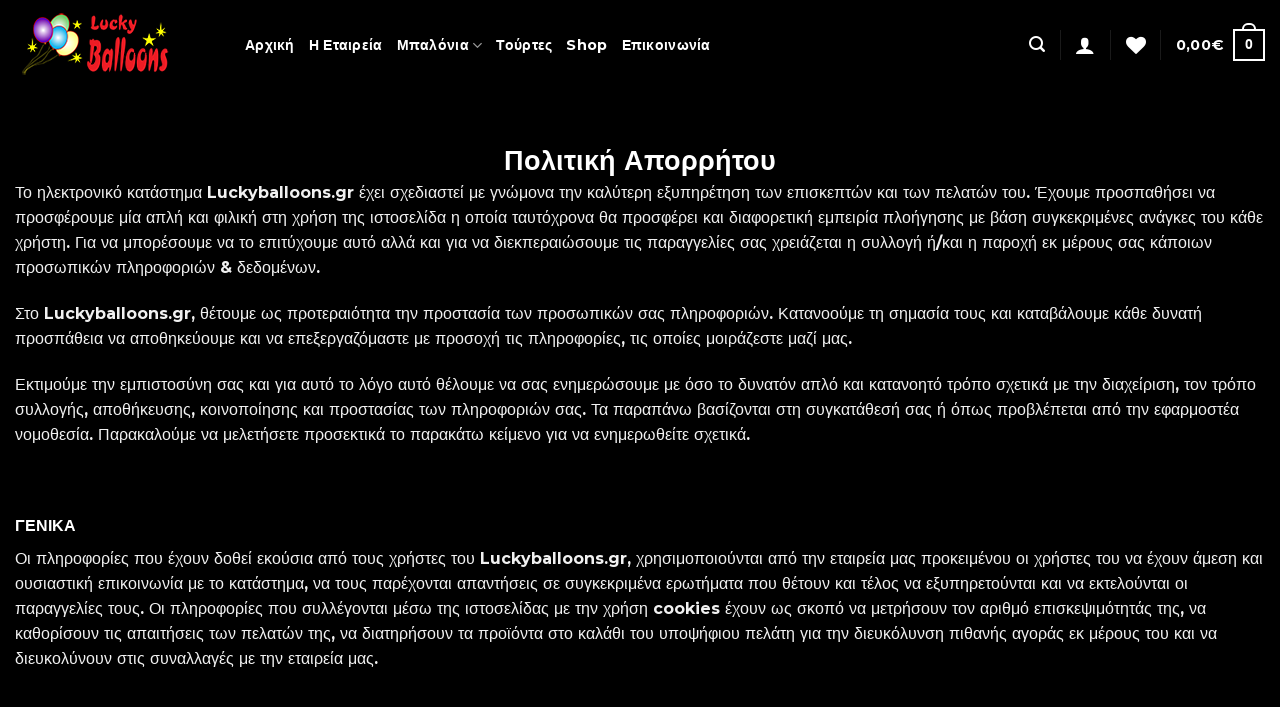

--- FILE ---
content_type: text/html; charset=UTF-8
request_url: https://luckyballoons.gr/privacy-policy/
body_size: 29107
content:
<!DOCTYPE html>
<html lang="el" class="loading-site no-js">
<head>
	<meta charset="UTF-8" />
	<link rel="profile" href="https://gmpg.org/xfn/11" />
	<link rel="pingback" href="https://luckyballoons.gr/xmlrpc.php" />

					<script>document.documentElement.className = document.documentElement.className + ' yes-js js_active js'</script>
			<script>(function(html){html.className = html.className.replace(/\bno-js\b/,'js')})(document.documentElement);</script>
<title>Πολιτική Απορρήτου &#8211; LuckyBalloons</title>
<meta name='robots' content='max-image-preview:large' />
<meta name="viewport" content="width=device-width, initial-scale=1" /><link rel='dns-prefetch' href='//use.fontawesome.com' />
<link rel='prefetch' href='https://luckyballoons.gr/wp-content/themes/flatsome/assets/js/flatsome.js?ver=be4456ec53c49e21f6f3' />
<link rel='prefetch' href='https://luckyballoons.gr/wp-content/themes/flatsome/assets/js/chunk.slider.js?ver=3.18.3' />
<link rel='prefetch' href='https://luckyballoons.gr/wp-content/themes/flatsome/assets/js/chunk.popups.js?ver=3.18.3' />
<link rel='prefetch' href='https://luckyballoons.gr/wp-content/themes/flatsome/assets/js/chunk.tooltips.js?ver=3.18.3' />
<link rel='prefetch' href='https://luckyballoons.gr/wp-content/themes/flatsome/assets/js/woocommerce.js?ver=49415fe6a9266f32f1f2' />
<link rel="alternate" type="application/rss+xml" title="Ροή RSS &raquo; LuckyBalloons" href="https://luckyballoons.gr/feed/" />
<link rel="alternate" title="oEmbed (JSON)" type="application/json+oembed" href="https://luckyballoons.gr/wp-json/oembed/1.0/embed?url=https%3A%2F%2Fluckyballoons.gr%2Fprivacy-policy%2F" />
<link rel="alternate" title="oEmbed (XML)" type="text/xml+oembed" href="https://luckyballoons.gr/wp-json/oembed/1.0/embed?url=https%3A%2F%2Fluckyballoons.gr%2Fprivacy-policy%2F&#038;format=xml" />
<style id='wp-img-auto-sizes-contain-inline-css' type='text/css'>
img:is([sizes=auto i],[sizes^="auto," i]){contain-intrinsic-size:3000px 1500px}
/*# sourceURL=wp-img-auto-sizes-contain-inline-css */
</style>
<style id='wp-emoji-styles-inline-css' type='text/css'>

	img.wp-smiley, img.emoji {
		display: inline !important;
		border: none !important;
		box-shadow: none !important;
		height: 1em !important;
		width: 1em !important;
		margin: 0 0.07em !important;
		vertical-align: -0.1em !important;
		background: none !important;
		padding: 0 !important;
	}
/*# sourceURL=wp-emoji-styles-inline-css */
</style>
<style id='wp-block-library-inline-css' type='text/css'>
:root{--wp-block-synced-color:#7a00df;--wp-block-synced-color--rgb:122,0,223;--wp-bound-block-color:var(--wp-block-synced-color);--wp-editor-canvas-background:#ddd;--wp-admin-theme-color:#007cba;--wp-admin-theme-color--rgb:0,124,186;--wp-admin-theme-color-darker-10:#006ba1;--wp-admin-theme-color-darker-10--rgb:0,107,160.5;--wp-admin-theme-color-darker-20:#005a87;--wp-admin-theme-color-darker-20--rgb:0,90,135;--wp-admin-border-width-focus:2px}@media (min-resolution:192dpi){:root{--wp-admin-border-width-focus:1.5px}}.wp-element-button{cursor:pointer}:root .has-very-light-gray-background-color{background-color:#eee}:root .has-very-dark-gray-background-color{background-color:#313131}:root .has-very-light-gray-color{color:#eee}:root .has-very-dark-gray-color{color:#313131}:root .has-vivid-green-cyan-to-vivid-cyan-blue-gradient-background{background:linear-gradient(135deg,#00d084,#0693e3)}:root .has-purple-crush-gradient-background{background:linear-gradient(135deg,#34e2e4,#4721fb 50%,#ab1dfe)}:root .has-hazy-dawn-gradient-background{background:linear-gradient(135deg,#faaca8,#dad0ec)}:root .has-subdued-olive-gradient-background{background:linear-gradient(135deg,#fafae1,#67a671)}:root .has-atomic-cream-gradient-background{background:linear-gradient(135deg,#fdd79a,#004a59)}:root .has-nightshade-gradient-background{background:linear-gradient(135deg,#330968,#31cdcf)}:root .has-midnight-gradient-background{background:linear-gradient(135deg,#020381,#2874fc)}:root{--wp--preset--font-size--normal:16px;--wp--preset--font-size--huge:42px}.has-regular-font-size{font-size:1em}.has-larger-font-size{font-size:2.625em}.has-normal-font-size{font-size:var(--wp--preset--font-size--normal)}.has-huge-font-size{font-size:var(--wp--preset--font-size--huge)}.has-text-align-center{text-align:center}.has-text-align-left{text-align:left}.has-text-align-right{text-align:right}.has-fit-text{white-space:nowrap!important}#end-resizable-editor-section{display:none}.aligncenter{clear:both}.items-justified-left{justify-content:flex-start}.items-justified-center{justify-content:center}.items-justified-right{justify-content:flex-end}.items-justified-space-between{justify-content:space-between}.screen-reader-text{border:0;clip-path:inset(50%);height:1px;margin:-1px;overflow:hidden;padding:0;position:absolute;width:1px;word-wrap:normal!important}.screen-reader-text:focus{background-color:#ddd;clip-path:none;color:#444;display:block;font-size:1em;height:auto;left:5px;line-height:normal;padding:15px 23px 14px;text-decoration:none;top:5px;width:auto;z-index:100000}html :where(.has-border-color){border-style:solid}html :where([style*=border-top-color]){border-top-style:solid}html :where([style*=border-right-color]){border-right-style:solid}html :where([style*=border-bottom-color]){border-bottom-style:solid}html :where([style*=border-left-color]){border-left-style:solid}html :where([style*=border-width]){border-style:solid}html :where([style*=border-top-width]){border-top-style:solid}html :where([style*=border-right-width]){border-right-style:solid}html :where([style*=border-bottom-width]){border-bottom-style:solid}html :where([style*=border-left-width]){border-left-style:solid}html :where(img[class*=wp-image-]){height:auto;max-width:100%}:where(figure){margin:0 0 1em}html :where(.is-position-sticky){--wp-admin--admin-bar--position-offset:var(--wp-admin--admin-bar--height,0px)}@media screen and (max-width:600px){html :where(.is-position-sticky){--wp-admin--admin-bar--position-offset:0px}}

/*# sourceURL=wp-block-library-inline-css */
</style><link rel='stylesheet' id='wc-blocks-style-css' href='https://luckyballoons.gr/wp-content/plugins/woocommerce/assets/client/blocks/wc-blocks.css?ver=wc-10.4.3' type='text/css' media='all' />
<style id='global-styles-inline-css' type='text/css'>
:root{--wp--preset--aspect-ratio--square: 1;--wp--preset--aspect-ratio--4-3: 4/3;--wp--preset--aspect-ratio--3-4: 3/4;--wp--preset--aspect-ratio--3-2: 3/2;--wp--preset--aspect-ratio--2-3: 2/3;--wp--preset--aspect-ratio--16-9: 16/9;--wp--preset--aspect-ratio--9-16: 9/16;--wp--preset--color--black: #000000;--wp--preset--color--cyan-bluish-gray: #abb8c3;--wp--preset--color--white: #ffffff;--wp--preset--color--pale-pink: #f78da7;--wp--preset--color--vivid-red: #cf2e2e;--wp--preset--color--luminous-vivid-orange: #ff6900;--wp--preset--color--luminous-vivid-amber: #fcb900;--wp--preset--color--light-green-cyan: #7bdcb5;--wp--preset--color--vivid-green-cyan: #00d084;--wp--preset--color--pale-cyan-blue: #8ed1fc;--wp--preset--color--vivid-cyan-blue: #0693e3;--wp--preset--color--vivid-purple: #9b51e0;--wp--preset--color--primary: #ffffff;--wp--preset--color--secondary: #d26e4b;--wp--preset--color--success: #7a9c59;--wp--preset--color--alert: #b20000;--wp--preset--gradient--vivid-cyan-blue-to-vivid-purple: linear-gradient(135deg,rgb(6,147,227) 0%,rgb(155,81,224) 100%);--wp--preset--gradient--light-green-cyan-to-vivid-green-cyan: linear-gradient(135deg,rgb(122,220,180) 0%,rgb(0,208,130) 100%);--wp--preset--gradient--luminous-vivid-amber-to-luminous-vivid-orange: linear-gradient(135deg,rgb(252,185,0) 0%,rgb(255,105,0) 100%);--wp--preset--gradient--luminous-vivid-orange-to-vivid-red: linear-gradient(135deg,rgb(255,105,0) 0%,rgb(207,46,46) 100%);--wp--preset--gradient--very-light-gray-to-cyan-bluish-gray: linear-gradient(135deg,rgb(238,238,238) 0%,rgb(169,184,195) 100%);--wp--preset--gradient--cool-to-warm-spectrum: linear-gradient(135deg,rgb(74,234,220) 0%,rgb(151,120,209) 20%,rgb(207,42,186) 40%,rgb(238,44,130) 60%,rgb(251,105,98) 80%,rgb(254,248,76) 100%);--wp--preset--gradient--blush-light-purple: linear-gradient(135deg,rgb(255,206,236) 0%,rgb(152,150,240) 100%);--wp--preset--gradient--blush-bordeaux: linear-gradient(135deg,rgb(254,205,165) 0%,rgb(254,45,45) 50%,rgb(107,0,62) 100%);--wp--preset--gradient--luminous-dusk: linear-gradient(135deg,rgb(255,203,112) 0%,rgb(199,81,192) 50%,rgb(65,88,208) 100%);--wp--preset--gradient--pale-ocean: linear-gradient(135deg,rgb(255,245,203) 0%,rgb(182,227,212) 50%,rgb(51,167,181) 100%);--wp--preset--gradient--electric-grass: linear-gradient(135deg,rgb(202,248,128) 0%,rgb(113,206,126) 100%);--wp--preset--gradient--midnight: linear-gradient(135deg,rgb(2,3,129) 0%,rgb(40,116,252) 100%);--wp--preset--font-size--small: 13px;--wp--preset--font-size--medium: 20px;--wp--preset--font-size--large: 36px;--wp--preset--font-size--x-large: 42px;--wp--preset--spacing--20: 0.44rem;--wp--preset--spacing--30: 0.67rem;--wp--preset--spacing--40: 1rem;--wp--preset--spacing--50: 1.5rem;--wp--preset--spacing--60: 2.25rem;--wp--preset--spacing--70: 3.38rem;--wp--preset--spacing--80: 5.06rem;--wp--preset--shadow--natural: 6px 6px 9px rgba(0, 0, 0, 0.2);--wp--preset--shadow--deep: 12px 12px 50px rgba(0, 0, 0, 0.4);--wp--preset--shadow--sharp: 6px 6px 0px rgba(0, 0, 0, 0.2);--wp--preset--shadow--outlined: 6px 6px 0px -3px rgb(255, 255, 255), 6px 6px rgb(0, 0, 0);--wp--preset--shadow--crisp: 6px 6px 0px rgb(0, 0, 0);}:where(body) { margin: 0; }.wp-site-blocks > .alignleft { float: left; margin-right: 2em; }.wp-site-blocks > .alignright { float: right; margin-left: 2em; }.wp-site-blocks > .aligncenter { justify-content: center; margin-left: auto; margin-right: auto; }:where(.is-layout-flex){gap: 0.5em;}:where(.is-layout-grid){gap: 0.5em;}.is-layout-flow > .alignleft{float: left;margin-inline-start: 0;margin-inline-end: 2em;}.is-layout-flow > .alignright{float: right;margin-inline-start: 2em;margin-inline-end: 0;}.is-layout-flow > .aligncenter{margin-left: auto !important;margin-right: auto !important;}.is-layout-constrained > .alignleft{float: left;margin-inline-start: 0;margin-inline-end: 2em;}.is-layout-constrained > .alignright{float: right;margin-inline-start: 2em;margin-inline-end: 0;}.is-layout-constrained > .aligncenter{margin-left: auto !important;margin-right: auto !important;}.is-layout-constrained > :where(:not(.alignleft):not(.alignright):not(.alignfull)){margin-left: auto !important;margin-right: auto !important;}body .is-layout-flex{display: flex;}.is-layout-flex{flex-wrap: wrap;align-items: center;}.is-layout-flex > :is(*, div){margin: 0;}body .is-layout-grid{display: grid;}.is-layout-grid > :is(*, div){margin: 0;}body{padding-top: 0px;padding-right: 0px;padding-bottom: 0px;padding-left: 0px;}a:where(:not(.wp-element-button)){text-decoration: none;}:root :where(.wp-element-button, .wp-block-button__link){background-color: #32373c;border-width: 0;color: #fff;font-family: inherit;font-size: inherit;font-style: inherit;font-weight: inherit;letter-spacing: inherit;line-height: inherit;padding-top: calc(0.667em + 2px);padding-right: calc(1.333em + 2px);padding-bottom: calc(0.667em + 2px);padding-left: calc(1.333em + 2px);text-decoration: none;text-transform: inherit;}.has-black-color{color: var(--wp--preset--color--black) !important;}.has-cyan-bluish-gray-color{color: var(--wp--preset--color--cyan-bluish-gray) !important;}.has-white-color{color: var(--wp--preset--color--white) !important;}.has-pale-pink-color{color: var(--wp--preset--color--pale-pink) !important;}.has-vivid-red-color{color: var(--wp--preset--color--vivid-red) !important;}.has-luminous-vivid-orange-color{color: var(--wp--preset--color--luminous-vivid-orange) !important;}.has-luminous-vivid-amber-color{color: var(--wp--preset--color--luminous-vivid-amber) !important;}.has-light-green-cyan-color{color: var(--wp--preset--color--light-green-cyan) !important;}.has-vivid-green-cyan-color{color: var(--wp--preset--color--vivid-green-cyan) !important;}.has-pale-cyan-blue-color{color: var(--wp--preset--color--pale-cyan-blue) !important;}.has-vivid-cyan-blue-color{color: var(--wp--preset--color--vivid-cyan-blue) !important;}.has-vivid-purple-color{color: var(--wp--preset--color--vivid-purple) !important;}.has-primary-color{color: var(--wp--preset--color--primary) !important;}.has-secondary-color{color: var(--wp--preset--color--secondary) !important;}.has-success-color{color: var(--wp--preset--color--success) !important;}.has-alert-color{color: var(--wp--preset--color--alert) !important;}.has-black-background-color{background-color: var(--wp--preset--color--black) !important;}.has-cyan-bluish-gray-background-color{background-color: var(--wp--preset--color--cyan-bluish-gray) !important;}.has-white-background-color{background-color: var(--wp--preset--color--white) !important;}.has-pale-pink-background-color{background-color: var(--wp--preset--color--pale-pink) !important;}.has-vivid-red-background-color{background-color: var(--wp--preset--color--vivid-red) !important;}.has-luminous-vivid-orange-background-color{background-color: var(--wp--preset--color--luminous-vivid-orange) !important;}.has-luminous-vivid-amber-background-color{background-color: var(--wp--preset--color--luminous-vivid-amber) !important;}.has-light-green-cyan-background-color{background-color: var(--wp--preset--color--light-green-cyan) !important;}.has-vivid-green-cyan-background-color{background-color: var(--wp--preset--color--vivid-green-cyan) !important;}.has-pale-cyan-blue-background-color{background-color: var(--wp--preset--color--pale-cyan-blue) !important;}.has-vivid-cyan-blue-background-color{background-color: var(--wp--preset--color--vivid-cyan-blue) !important;}.has-vivid-purple-background-color{background-color: var(--wp--preset--color--vivid-purple) !important;}.has-primary-background-color{background-color: var(--wp--preset--color--primary) !important;}.has-secondary-background-color{background-color: var(--wp--preset--color--secondary) !important;}.has-success-background-color{background-color: var(--wp--preset--color--success) !important;}.has-alert-background-color{background-color: var(--wp--preset--color--alert) !important;}.has-black-border-color{border-color: var(--wp--preset--color--black) !important;}.has-cyan-bluish-gray-border-color{border-color: var(--wp--preset--color--cyan-bluish-gray) !important;}.has-white-border-color{border-color: var(--wp--preset--color--white) !important;}.has-pale-pink-border-color{border-color: var(--wp--preset--color--pale-pink) !important;}.has-vivid-red-border-color{border-color: var(--wp--preset--color--vivid-red) !important;}.has-luminous-vivid-orange-border-color{border-color: var(--wp--preset--color--luminous-vivid-orange) !important;}.has-luminous-vivid-amber-border-color{border-color: var(--wp--preset--color--luminous-vivid-amber) !important;}.has-light-green-cyan-border-color{border-color: var(--wp--preset--color--light-green-cyan) !important;}.has-vivid-green-cyan-border-color{border-color: var(--wp--preset--color--vivid-green-cyan) !important;}.has-pale-cyan-blue-border-color{border-color: var(--wp--preset--color--pale-cyan-blue) !important;}.has-vivid-cyan-blue-border-color{border-color: var(--wp--preset--color--vivid-cyan-blue) !important;}.has-vivid-purple-border-color{border-color: var(--wp--preset--color--vivid-purple) !important;}.has-primary-border-color{border-color: var(--wp--preset--color--primary) !important;}.has-secondary-border-color{border-color: var(--wp--preset--color--secondary) !important;}.has-success-border-color{border-color: var(--wp--preset--color--success) !important;}.has-alert-border-color{border-color: var(--wp--preset--color--alert) !important;}.has-vivid-cyan-blue-to-vivid-purple-gradient-background{background: var(--wp--preset--gradient--vivid-cyan-blue-to-vivid-purple) !important;}.has-light-green-cyan-to-vivid-green-cyan-gradient-background{background: var(--wp--preset--gradient--light-green-cyan-to-vivid-green-cyan) !important;}.has-luminous-vivid-amber-to-luminous-vivid-orange-gradient-background{background: var(--wp--preset--gradient--luminous-vivid-amber-to-luminous-vivid-orange) !important;}.has-luminous-vivid-orange-to-vivid-red-gradient-background{background: var(--wp--preset--gradient--luminous-vivid-orange-to-vivid-red) !important;}.has-very-light-gray-to-cyan-bluish-gray-gradient-background{background: var(--wp--preset--gradient--very-light-gray-to-cyan-bluish-gray) !important;}.has-cool-to-warm-spectrum-gradient-background{background: var(--wp--preset--gradient--cool-to-warm-spectrum) !important;}.has-blush-light-purple-gradient-background{background: var(--wp--preset--gradient--blush-light-purple) !important;}.has-blush-bordeaux-gradient-background{background: var(--wp--preset--gradient--blush-bordeaux) !important;}.has-luminous-dusk-gradient-background{background: var(--wp--preset--gradient--luminous-dusk) !important;}.has-pale-ocean-gradient-background{background: var(--wp--preset--gradient--pale-ocean) !important;}.has-electric-grass-gradient-background{background: var(--wp--preset--gradient--electric-grass) !important;}.has-midnight-gradient-background{background: var(--wp--preset--gradient--midnight) !important;}.has-small-font-size{font-size: var(--wp--preset--font-size--small) !important;}.has-medium-font-size{font-size: var(--wp--preset--font-size--medium) !important;}.has-large-font-size{font-size: var(--wp--preset--font-size--large) !important;}.has-x-large-font-size{font-size: var(--wp--preset--font-size--x-large) !important;}
/*# sourceURL=global-styles-inline-css */
</style>

<style id='font-awesome-svg-styles-default-inline-css' type='text/css'>
.svg-inline--fa {
  display: inline-block;
  height: 1em;
  overflow: visible;
  vertical-align: -.125em;
}
/*# sourceURL=font-awesome-svg-styles-default-inline-css */
</style>
<link rel='stylesheet' id='font-awesome-svg-styles-css' href='https://luckyballoons.gr/wp-content/uploads/font-awesome/v5.15.4/css/svg-with-js.css' type='text/css' media='all' />
<style id='font-awesome-svg-styles-inline-css' type='text/css'>
   .wp-block-font-awesome-icon svg::before,
   .wp-rich-text-font-awesome-icon svg::before {content: unset;}
/*# sourceURL=font-awesome-svg-styles-inline-css */
</style>
<link rel='stylesheet' id='contact-form-7-css' href='https://luckyballoons.gr/wp-content/plugins/contact-form-7/includes/css/styles.css?ver=6.1.4' type='text/css' media='all' />
<style id='woocommerce-inline-inline-css' type='text/css'>
.woocommerce form .form-row .required { visibility: visible; }
/*# sourceURL=woocommerce-inline-inline-css */
</style>
<link rel='stylesheet' id='flatsome-woocommerce-wishlist-css' href='https://luckyballoons.gr/wp-content/themes/flatsome/inc/integrations/wc-yith-wishlist/wishlist.css?ver=3.10.2' type='text/css' media='all' />
<link rel='stylesheet' id='font-awesome-official-css' href='https://use.fontawesome.com/releases/v5.15.4/css/all.css' type='text/css' media='all' integrity="sha384-DyZ88mC6Up2uqS4h/KRgHuoeGwBcD4Ng9SiP4dIRy0EXTlnuz47vAwmeGwVChigm" crossorigin="anonymous" />
<link rel='stylesheet' id='flatsome-main-css' href='https://luckyballoons.gr/wp-content/themes/flatsome/assets/css/flatsome.css?ver=3.18.3' type='text/css' media='all' />
<style id='flatsome-main-inline-css' type='text/css'>
@font-face {
				font-family: "fl-icons";
				font-display: block;
				src: url(https://luckyballoons.gr/wp-content/themes/flatsome/assets/css/icons/fl-icons.eot?v=3.18.3);
				src:
					url(https://luckyballoons.gr/wp-content/themes/flatsome/assets/css/icons/fl-icons.eot#iefix?v=3.18.3) format("embedded-opentype"),
					url(https://luckyballoons.gr/wp-content/themes/flatsome/assets/css/icons/fl-icons.woff2?v=3.18.3) format("woff2"),
					url(https://luckyballoons.gr/wp-content/themes/flatsome/assets/css/icons/fl-icons.ttf?v=3.18.3) format("truetype"),
					url(https://luckyballoons.gr/wp-content/themes/flatsome/assets/css/icons/fl-icons.woff?v=3.18.3) format("woff"),
					url(https://luckyballoons.gr/wp-content/themes/flatsome/assets/css/icons/fl-icons.svg?v=3.18.3#fl-icons) format("svg");
			}
/*# sourceURL=flatsome-main-inline-css */
</style>
<link rel='stylesheet' id='flatsome-shop-css' href='https://luckyballoons.gr/wp-content/themes/flatsome/assets/css/flatsome-shop.css?ver=3.18.3' type='text/css' media='all' />
<link rel='stylesheet' id='flatsome-style-css' href='https://luckyballoons.gr/wp-content/themes/flatsome-child/style.css?ver=3.0' type='text/css' media='all' />
<link rel='stylesheet' id='font-awesome-official-v4shim-css' href='https://use.fontawesome.com/releases/v5.15.4/css/v4-shims.css' type='text/css' media='all' integrity="sha384-Vq76wejb3QJM4nDatBa5rUOve+9gkegsjCebvV/9fvXlGWo4HCMR4cJZjjcF6Viv" crossorigin="anonymous" />
<style id='font-awesome-official-v4shim-inline-css' type='text/css'>
@font-face {
font-family: "FontAwesome";
font-display: block;
src: url("https://use.fontawesome.com/releases/v5.15.4/webfonts/fa-brands-400.eot"),
		url("https://use.fontawesome.com/releases/v5.15.4/webfonts/fa-brands-400.eot?#iefix") format("embedded-opentype"),
		url("https://use.fontawesome.com/releases/v5.15.4/webfonts/fa-brands-400.woff2") format("woff2"),
		url("https://use.fontawesome.com/releases/v5.15.4/webfonts/fa-brands-400.woff") format("woff"),
		url("https://use.fontawesome.com/releases/v5.15.4/webfonts/fa-brands-400.ttf") format("truetype"),
		url("https://use.fontawesome.com/releases/v5.15.4/webfonts/fa-brands-400.svg#fontawesome") format("svg");
}

@font-face {
font-family: "FontAwesome";
font-display: block;
src: url("https://use.fontawesome.com/releases/v5.15.4/webfonts/fa-solid-900.eot"),
		url("https://use.fontawesome.com/releases/v5.15.4/webfonts/fa-solid-900.eot?#iefix") format("embedded-opentype"),
		url("https://use.fontawesome.com/releases/v5.15.4/webfonts/fa-solid-900.woff2") format("woff2"),
		url("https://use.fontawesome.com/releases/v5.15.4/webfonts/fa-solid-900.woff") format("woff"),
		url("https://use.fontawesome.com/releases/v5.15.4/webfonts/fa-solid-900.ttf") format("truetype"),
		url("https://use.fontawesome.com/releases/v5.15.4/webfonts/fa-solid-900.svg#fontawesome") format("svg");
}

@font-face {
font-family: "FontAwesome";
font-display: block;
src: url("https://use.fontawesome.com/releases/v5.15.4/webfonts/fa-regular-400.eot"),
		url("https://use.fontawesome.com/releases/v5.15.4/webfonts/fa-regular-400.eot?#iefix") format("embedded-opentype"),
		url("https://use.fontawesome.com/releases/v5.15.4/webfonts/fa-regular-400.woff2") format("woff2"),
		url("https://use.fontawesome.com/releases/v5.15.4/webfonts/fa-regular-400.woff") format("woff"),
		url("https://use.fontawesome.com/releases/v5.15.4/webfonts/fa-regular-400.ttf") format("truetype"),
		url("https://use.fontawesome.com/releases/v5.15.4/webfonts/fa-regular-400.svg#fontawesome") format("svg");
unicode-range: U+F004-F005,U+F007,U+F017,U+F022,U+F024,U+F02E,U+F03E,U+F044,U+F057-F059,U+F06E,U+F070,U+F075,U+F07B-F07C,U+F080,U+F086,U+F089,U+F094,U+F09D,U+F0A0,U+F0A4-F0A7,U+F0C5,U+F0C7-F0C8,U+F0E0,U+F0EB,U+F0F3,U+F0F8,U+F0FE,U+F111,U+F118-F11A,U+F11C,U+F133,U+F144,U+F146,U+F14A,U+F14D-F14E,U+F150-F152,U+F15B-F15C,U+F164-F165,U+F185-F186,U+F191-F192,U+F1AD,U+F1C1-F1C9,U+F1CD,U+F1D8,U+F1E3,U+F1EA,U+F1F6,U+F1F9,U+F20A,U+F247-F249,U+F24D,U+F254-F25B,U+F25D,U+F267,U+F271-F274,U+F279,U+F28B,U+F28D,U+F2B5-F2B6,U+F2B9,U+F2BB,U+F2BD,U+F2C1-F2C2,U+F2D0,U+F2D2,U+F2DC,U+F2ED,U+F328,U+F358-F35B,U+F3A5,U+F3D1,U+F410,U+F4AD;
}
/*# sourceURL=font-awesome-official-v4shim-inline-css */
</style>
<script type="text/javascript" src="https://luckyballoons.gr/wp-includes/js/jquery/jquery.min.js?ver=3.7.1" id="jquery-core-js"></script>
<script type="text/javascript" src="https://luckyballoons.gr/wp-includes/js/jquery/jquery-migrate.min.js?ver=3.4.1" id="jquery-migrate-js"></script>
<script type="text/javascript" id="jquery-remove-uppercase-accents-js-extra">
/* <![CDATA[ */
var rua = {"accents":[{"original":"\u0386\u0399","convert":"\u0391\u03aa"},{"original":"\u0386\u03a5","convert":"\u0391\u03ab"},{"original":"\u0388\u0399","convert":"\u0395\u03aa"},{"original":"\u038c\u0399","convert":"\u039f\u03aa"},{"original":"\u0388\u03a5","convert":"\u0395\u03ab"},{"original":"\u038c\u03a5","convert":"\u039f\u03ab"},{"original":"\u03ac\u03b9","convert":"\u03b1\u03ca"},{"original":"\u03ad\u03b9","convert":"\u03b5\u03ca"},{"original":"\u0386\u03c5","convert":"\u03b1\u03cb"},{"original":"\u03ac\u03c5","convert":"\u03b1\u03cb"},{"original":"\u03cc\u03b9","convert":"\u03bf\u03ca"},{"original":"\u0388\u03c5","convert":"\u03b5\u03cb"},{"original":"\u03ad\u03c5","convert":"\u03b5\u03cb"},{"original":"\u03cc\u03c5","convert":"\u03bf\u03cb"},{"original":"\u038c\u03c5","convert":"\u03bf\u03cb"},{"original":"\u0386","convert":"\u0391"},{"original":"\u03ac","convert":"\u03b1"},{"original":"\u0388","convert":"\u0395"},{"original":"\u03ad","convert":"\u03b5"},{"original":"\u0389","convert":"\u0397"},{"original":"\u03ae","convert":"\u03b7"},{"original":"\u038a","convert":"\u0399"},{"original":"\u03aa","convert":"\u0399"},{"original":"\u03af","convert":"\u03b9"},{"original":"\u0390","convert":"\u03ca"},{"original":"\u038c","convert":"\u039f"},{"original":"\u03cc","convert":"\u03bf"},{"original":"\u038e","convert":"\u03a5"},{"original":"\u03cd","convert":"\u03c5"},{"original":"\u03b0","convert":"\u03cb"},{"original":"\u038f","convert":"\u03a9"},{"original":"\u03ce","convert":"\u03c9"}],"selectors":"","selAction":""};
//# sourceURL=jquery-remove-uppercase-accents-js-extra
/* ]]> */
</script>
<script type="text/javascript" src="https://luckyballoons.gr/wp-content/plugins/remove-uppercase-accents/js/jquery.remove-uppercase-accents.js?ver=6.9" id="jquery-remove-uppercase-accents-js"></script>
<script type="text/javascript" src="https://luckyballoons.gr/wp-content/plugins/woocommerce/assets/js/jquery-blockui/jquery.blockUI.min.js?ver=2.7.0-wc.10.4.3" id="wc-jquery-blockui-js" data-wp-strategy="defer"></script>
<script type="text/javascript" id="wc-add-to-cart-js-extra">
/* <![CDATA[ */
var wc_add_to_cart_params = {"ajax_url":"/wp-admin/admin-ajax.php","wc_ajax_url":"/?wc-ajax=%%endpoint%%","i18n_view_cart":"\u039a\u03b1\u03bb\u03ac\u03b8\u03b9","cart_url":"https://luckyballoons.gr/cart/","is_cart":"","cart_redirect_after_add":"no"};
//# sourceURL=wc-add-to-cart-js-extra
/* ]]> */
</script>
<script type="text/javascript" src="https://luckyballoons.gr/wp-content/plugins/woocommerce/assets/js/frontend/add-to-cart.min.js?ver=10.4.3" id="wc-add-to-cart-js" defer="defer" data-wp-strategy="defer"></script>
<script type="text/javascript" src="https://luckyballoons.gr/wp-content/plugins/woocommerce/assets/js/js-cookie/js.cookie.min.js?ver=2.1.4-wc.10.4.3" id="wc-js-cookie-js" data-wp-strategy="defer"></script>
<link rel="https://api.w.org/" href="https://luckyballoons.gr/wp-json/" /><link rel="alternate" title="JSON" type="application/json" href="https://luckyballoons.gr/wp-json/wp/v2/pages/3" /><link rel="EditURI" type="application/rsd+xml" title="RSD" href="https://luckyballoons.gr/xmlrpc.php?rsd" />
<meta name="generator" content="WordPress 6.9" />
<meta name="generator" content="WooCommerce 10.4.3" />
<link rel="canonical" href="https://luckyballoons.gr/privacy-policy/" />
<link rel='shortlink' href='https://luckyballoons.gr/?p=3' />
<meta name="ti-site-data" content="eyJyIjoiMTowITc6MCEzMDowIiwibyI6Imh0dHBzOlwvXC9sdWNreWJhbGxvb25zLmdyXC93cC1hZG1pblwvYWRtaW4tYWpheC5waHA/YWN0aW9uPXRpX29ubGluZV91c2Vyc19nb29nbGUmYW1wO3A9JTJGcHJpdmFjeS1wb2xpY3klMkYmYW1wO193cG5vbmNlPTFlNzkzYWZmZjAifQ==" /><style>.bg{opacity: 0; transition: opacity 1s; -webkit-transition: opacity 1s;} .bg-loaded{opacity: 1;}</style>	<noscript><style>.woocommerce-product-gallery{ opacity: 1 !important; }</style></noscript>
	<link rel="icon" href="https://luckyballoons.gr/wp-content/uploads/2022/02/cropped-luckyballloons-logo-32x32.png" sizes="32x32" />
<link rel="icon" href="https://luckyballoons.gr/wp-content/uploads/2022/02/cropped-luckyballloons-logo-192x192.png" sizes="192x192" />
<link rel="apple-touch-icon" href="https://luckyballoons.gr/wp-content/uploads/2022/02/cropped-luckyballloons-logo-180x180.png" />
<meta name="msapplication-TileImage" content="https://luckyballoons.gr/wp-content/uploads/2022/02/cropped-luckyballloons-logo-270x270.png" />
<style id="custom-css" type="text/css">:root {--primary-color: #ffffff;--fs-color-primary: #ffffff;--fs-color-secondary: #d26e4b;--fs-color-success: #7a9c59;--fs-color-alert: #b20000;--fs-experimental-link-color: #000000;--fs-experimental-link-color-hover: #111;}.tooltipster-base {--tooltip-color: #fff;--tooltip-bg-color: #000;}.off-canvas-right .mfp-content, .off-canvas-left .mfp-content {--drawer-width: 300px;}.off-canvas .mfp-content.off-canvas-cart {--drawer-width: 360px;}.container-width, .full-width .ubermenu-nav, .container, .row{max-width: 1410px}.row.row-collapse{max-width: 1380px}.row.row-small{max-width: 1402.5px}.row.row-large{max-width: 1440px}.sticky-add-to-cart--active, #wrapper,#main,#main.dark{background-color: #000000}.header-main{height: 90px}#logo img{max-height: 90px}#logo{width:200px;}.header-top{min-height: 30px}.transparent .header-main{height: 90px}.transparent #logo img{max-height: 90px}.has-transparent + .page-title:first-of-type,.has-transparent + #main > .page-title,.has-transparent + #main > div > .page-title,.has-transparent + #main .page-header-wrapper:first-of-type .page-title{padding-top: 90px;}.header.show-on-scroll,.stuck .header-main{height:70px!important}.stuck #logo img{max-height: 70px!important}.header-bg-color {background-color: rgba(0,0,0,0.9)}.header-bottom {background-color: #f1f1f1}.header-main .nav > li > a{line-height: 16px }@media (max-width: 549px) {.header-main{height: 70px}#logo img{max-height: 70px}}body{color: #000000}h1,h2,h3,h4,h5,h6,.heading-font{color: #000000;}body{font-size: 100%;}@media screen and (max-width: 549px){body{font-size: 100%;}}body{font-family: Montserrat, sans-serif;}body {font-weight: 400;font-style: normal;}.nav > li > a {font-family: Montserrat, sans-serif;}.mobile-sidebar-levels-2 .nav > li > ul > li > a {font-family: Montserrat, sans-serif;}.nav > li > a,.mobile-sidebar-levels-2 .nav > li > ul > li > a {font-weight: 700;font-style: normal;}h1,h2,h3,h4,h5,h6,.heading-font, .off-canvas-center .nav-sidebar.nav-vertical > li > a{font-family: Montserrat, sans-serif;}h1,h2,h3,h4,h5,h6,.heading-font,.banner h1,.banner h2 {font-weight: 700;font-style: normal;}.alt-font{font-family: "Dancing Script", sans-serif;}.alt-font {font-weight: 400!important;font-style: normal!important;}.breadcrumbs{text-transform: none;}button,.button{text-transform: none;}.nav > li > a, .links > li > a{text-transform: none;}.section-title span{text-transform: none;}h3.widget-title,span.widget-title{text-transform: none;}.header:not(.transparent) .header-nav-main.nav > li > a {color: #ffffff;}.header:not(.transparent) .header-nav-main.nav > li > a:hover,.header:not(.transparent) .header-nav-main.nav > li.active > a,.header:not(.transparent) .header-nav-main.nav > li.current > a,.header:not(.transparent) .header-nav-main.nav > li > a.active,.header:not(.transparent) .header-nav-main.nav > li > a.current{color: #dd3333;}.header-nav-main.nav-line-bottom > li > a:before,.header-nav-main.nav-line-grow > li > a:before,.header-nav-main.nav-line > li > a:before,.header-nav-main.nav-box > li > a:hover,.header-nav-main.nav-box > li.active > a,.header-nav-main.nav-pills > li > a:hover,.header-nav-main.nav-pills > li.active > a{color:#FFF!important;background-color: #dd3333;}@media screen and (min-width: 550px){.products .box-vertical .box-image{min-width: 300px!important;width: 300px!important;}}.header-main .social-icons,.header-main .cart-icon strong,.header-main .menu-title,.header-main .header-button > .button.is-outline,.header-main .nav > li > a > i:not(.icon-angle-down){color: #ffffff!important;}.header-main .header-button > .button.is-outline,.header-main .cart-icon strong:after,.header-main .cart-icon strong{border-color: #ffffff!important;}.header-main .header-button > .button:not(.is-outline){background-color: #ffffff!important;}.header-main .current-dropdown .cart-icon strong,.header-main .header-button > .button:hover,.header-main .header-button > .button:hover i,.header-main .header-button > .button:hover span{color:#FFF!important;}.header-main .menu-title:hover,.header-main .social-icons a:hover,.header-main .header-button > .button.is-outline:hover,.header-main .nav > li > a:hover > i:not(.icon-angle-down){color: #dd3333!important;}.header-main .current-dropdown .cart-icon strong,.header-main .header-button > .button:hover{background-color: #dd3333!important;}.header-main .current-dropdown .cart-icon strong:after,.header-main .current-dropdown .cart-icon strong,.header-main .header-button > .button:hover{border-color: #dd3333!important;}.footer-2{background-color: #dd3333}.absolute-footer, html{background-color: #000000}.nav-vertical-fly-out > li + li {border-top-width: 1px; border-top-style: solid;}/* Custom CSS */.grecaptcha-badge { visibility: hidden;}.label-new.menu-item > a:after{content:"New";}.label-hot.menu-item > a:after{content:"Hot";}.label-sale.menu-item > a:after{content:"Sale";}.label-popular.menu-item > a:after{content:"Popular";}</style><style id="kirki-inline-styles">/* cyrillic-ext */
@font-face {
  font-family: 'Montserrat';
  font-style: normal;
  font-weight: 400;
  font-display: swap;
  src: url(https://luckyballoons.gr/wp-content/fonts/montserrat/font) format('woff');
  unicode-range: U+0460-052F, U+1C80-1C8A, U+20B4, U+2DE0-2DFF, U+A640-A69F, U+FE2E-FE2F;
}
/* cyrillic */
@font-face {
  font-family: 'Montserrat';
  font-style: normal;
  font-weight: 400;
  font-display: swap;
  src: url(https://luckyballoons.gr/wp-content/fonts/montserrat/font) format('woff');
  unicode-range: U+0301, U+0400-045F, U+0490-0491, U+04B0-04B1, U+2116;
}
/* vietnamese */
@font-face {
  font-family: 'Montserrat';
  font-style: normal;
  font-weight: 400;
  font-display: swap;
  src: url(https://luckyballoons.gr/wp-content/fonts/montserrat/font) format('woff');
  unicode-range: U+0102-0103, U+0110-0111, U+0128-0129, U+0168-0169, U+01A0-01A1, U+01AF-01B0, U+0300-0301, U+0303-0304, U+0308-0309, U+0323, U+0329, U+1EA0-1EF9, U+20AB;
}
/* latin-ext */
@font-face {
  font-family: 'Montserrat';
  font-style: normal;
  font-weight: 400;
  font-display: swap;
  src: url(https://luckyballoons.gr/wp-content/fonts/montserrat/font) format('woff');
  unicode-range: U+0100-02BA, U+02BD-02C5, U+02C7-02CC, U+02CE-02D7, U+02DD-02FF, U+0304, U+0308, U+0329, U+1D00-1DBF, U+1E00-1E9F, U+1EF2-1EFF, U+2020, U+20A0-20AB, U+20AD-20C0, U+2113, U+2C60-2C7F, U+A720-A7FF;
}
/* latin */
@font-face {
  font-family: 'Montserrat';
  font-style: normal;
  font-weight: 400;
  font-display: swap;
  src: url(https://luckyballoons.gr/wp-content/fonts/montserrat/font) format('woff');
  unicode-range: U+0000-00FF, U+0131, U+0152-0153, U+02BB-02BC, U+02C6, U+02DA, U+02DC, U+0304, U+0308, U+0329, U+2000-206F, U+20AC, U+2122, U+2191, U+2193, U+2212, U+2215, U+FEFF, U+FFFD;
}
/* cyrillic-ext */
@font-face {
  font-family: 'Montserrat';
  font-style: normal;
  font-weight: 700;
  font-display: swap;
  src: url(https://luckyballoons.gr/wp-content/fonts/montserrat/font) format('woff');
  unicode-range: U+0460-052F, U+1C80-1C8A, U+20B4, U+2DE0-2DFF, U+A640-A69F, U+FE2E-FE2F;
}
/* cyrillic */
@font-face {
  font-family: 'Montserrat';
  font-style: normal;
  font-weight: 700;
  font-display: swap;
  src: url(https://luckyballoons.gr/wp-content/fonts/montserrat/font) format('woff');
  unicode-range: U+0301, U+0400-045F, U+0490-0491, U+04B0-04B1, U+2116;
}
/* vietnamese */
@font-face {
  font-family: 'Montserrat';
  font-style: normal;
  font-weight: 700;
  font-display: swap;
  src: url(https://luckyballoons.gr/wp-content/fonts/montserrat/font) format('woff');
  unicode-range: U+0102-0103, U+0110-0111, U+0128-0129, U+0168-0169, U+01A0-01A1, U+01AF-01B0, U+0300-0301, U+0303-0304, U+0308-0309, U+0323, U+0329, U+1EA0-1EF9, U+20AB;
}
/* latin-ext */
@font-face {
  font-family: 'Montserrat';
  font-style: normal;
  font-weight: 700;
  font-display: swap;
  src: url(https://luckyballoons.gr/wp-content/fonts/montserrat/font) format('woff');
  unicode-range: U+0100-02BA, U+02BD-02C5, U+02C7-02CC, U+02CE-02D7, U+02DD-02FF, U+0304, U+0308, U+0329, U+1D00-1DBF, U+1E00-1E9F, U+1EF2-1EFF, U+2020, U+20A0-20AB, U+20AD-20C0, U+2113, U+2C60-2C7F, U+A720-A7FF;
}
/* latin */
@font-face {
  font-family: 'Montserrat';
  font-style: normal;
  font-weight: 700;
  font-display: swap;
  src: url(https://luckyballoons.gr/wp-content/fonts/montserrat/font) format('woff');
  unicode-range: U+0000-00FF, U+0131, U+0152-0153, U+02BB-02BC, U+02C6, U+02DA, U+02DC, U+0304, U+0308, U+0329, U+2000-206F, U+20AC, U+2122, U+2191, U+2193, U+2212, U+2215, U+FEFF, U+FFFD;
}/* vietnamese */
@font-face {
  font-family: 'Dancing Script';
  font-style: normal;
  font-weight: 400;
  font-display: swap;
  src: url(https://luckyballoons.gr/wp-content/fonts/dancing-script/font) format('woff');
  unicode-range: U+0102-0103, U+0110-0111, U+0128-0129, U+0168-0169, U+01A0-01A1, U+01AF-01B0, U+0300-0301, U+0303-0304, U+0308-0309, U+0323, U+0329, U+1EA0-1EF9, U+20AB;
}
/* latin-ext */
@font-face {
  font-family: 'Dancing Script';
  font-style: normal;
  font-weight: 400;
  font-display: swap;
  src: url(https://luckyballoons.gr/wp-content/fonts/dancing-script/font) format('woff');
  unicode-range: U+0100-02BA, U+02BD-02C5, U+02C7-02CC, U+02CE-02D7, U+02DD-02FF, U+0304, U+0308, U+0329, U+1D00-1DBF, U+1E00-1E9F, U+1EF2-1EFF, U+2020, U+20A0-20AB, U+20AD-20C0, U+2113, U+2C60-2C7F, U+A720-A7FF;
}
/* latin */
@font-face {
  font-family: 'Dancing Script';
  font-style: normal;
  font-weight: 400;
  font-display: swap;
  src: url(https://luckyballoons.gr/wp-content/fonts/dancing-script/font) format('woff');
  unicode-range: U+0000-00FF, U+0131, U+0152-0153, U+02BB-02BC, U+02C6, U+02DA, U+02DC, U+0304, U+0308, U+0329, U+2000-206F, U+20AC, U+2122, U+2191, U+2193, U+2212, U+2215, U+FEFF, U+FFFD;
}</style></head>

<body class="privacy-policy wp-singular page-template page-template-page-blank page-template-page-blank-php page page-id-3 wp-theme-flatsome wp-child-theme-flatsome-child theme-flatsome woocommerce-no-js lightbox nav-dropdown-has-arrow nav-dropdown-has-shadow nav-dropdown-has-border">


<a class="skip-link screen-reader-text" href="#main">Skip to content</a>

<div id="wrapper">

	
	<header id="header" class="header has-sticky sticky-jump">
		<div class="header-wrapper">
			<div id="masthead" class="header-main nav-dark">
      <div class="header-inner flex-row container logo-left medium-logo-center" role="navigation">

          <!-- Logo -->
          <div id="logo" class="flex-col logo">
            
<!-- Header logo -->
<a href="https://luckyballoons.gr/" title="LuckyBalloons" rel="home">
		<img width="163" height="78" src="https://luckyballoons.gr/wp-content/uploads/2022/02/luckyballloons-logo-new.png" class="header_logo header-logo" alt="LuckyBalloons"/><img  width="163" height="78" src="https://luckyballoons.gr/wp-content/uploads/2022/02/luckyballloons-logo-new.png" class="header-logo-dark" alt="LuckyBalloons"/></a>
          </div>

          <!-- Mobile Left Elements -->
          <div class="flex-col show-for-medium flex-left">
            <ul class="mobile-nav nav nav-left ">
              <li class="nav-icon has-icon">
  		<a href="#" data-open="#main-menu" data-pos="center" data-bg="main-menu-overlay" data-color="dark" class="is-small" aria-label="Menu" aria-controls="main-menu" aria-expanded="false">

		  <i class="icon-menu" ></i>
		  		</a>
	</li>
            </ul>
          </div>

          <!-- Left Elements -->
          <div class="flex-col hide-for-medium flex-left
            flex-grow">
            <ul class="header-nav header-nav-main nav nav-left  nav-size-medium nav-uppercase" >
              <li id="menu-item-210" class="menu-item menu-item-type-post_type menu-item-object-page menu-item-home menu-item-210 menu-item-design-default"><a href="https://luckyballoons.gr/" class="nav-top-link">Αρχική</a></li>
<li id="menu-item-267" class="menu-item menu-item-type-post_type menu-item-object-page menu-item-267 menu-item-design-default"><a href="https://luckyballoons.gr/aboutus/" class="nav-top-link">Η Εταιρεία</a></li>
<li id="menu-item-264" class="menu-item menu-item-type-post_type menu-item-object-page menu-item-has-children menu-item-264 menu-item-design-default has-dropdown"><a href="https://luckyballoons.gr/balonia/" class="nav-top-link" aria-expanded="false" aria-haspopup="menu">Μπαλόνια<i class="icon-angle-down" ></i></a>
<ul class="sub-menu nav-dropdown nav-dropdown-default">
	<li id="menu-item-263" class="menu-item menu-item-type-post_type menu-item-object-page menu-item-263"><a href="https://luckyballoons.gr/balonia/egkainia/">Εγκαίνια – Στολισμός Καταστημάτων</a></li>
	<li id="menu-item-534" class="menu-item menu-item-type-post_type menu-item-object-page menu-item-534"><a href="https://luckyballoons.gr/balonia/foil-balonia/">Foil Μπαλόνια</a></li>
	<li id="menu-item-1621" class="menu-item menu-item-type-post_type menu-item-object-page menu-item-1621"><a href="https://luckyballoons.gr/balonia/apokalypsi-fylo-morou/">Αποκάλυψη Φύλο Μωρού</a></li>
	<li id="menu-item-566" class="menu-item menu-item-type-post_type menu-item-object-page menu-item-566"><a href="https://luckyballoons.gr/balonia/gennisi/">Γέννηση</a></li>
	<li id="menu-item-565" class="menu-item menu-item-type-post_type menu-item-object-page menu-item-565"><a href="https://luckyballoons.gr/balonia/arravonas/">Αρραβώνας</a></li>
	<li id="menu-item-563" class="menu-item menu-item-type-post_type menu-item-object-page menu-item-563"><a href="https://luckyballoons.gr/balonia/gamos/">Γάμος – Bachelor</a></li>
	<li id="menu-item-1319" class="menu-item menu-item-type-post_type menu-item-object-page menu-item-1319"><a href="https://luckyballoons.gr/balonia/vaptisi/">Βάπτιση – Στολισμός Κέντρου</a></li>
	<li id="menu-item-562" class="menu-item menu-item-type-post_type menu-item-object-page menu-item-562"><a href="https://luckyballoons.gr/balonia/party/">Party – Γεννέθλια</a></li>
	<li id="menu-item-561" class="menu-item menu-item-type-post_type menu-item-object-page menu-item-561"><a href="https://luckyballoons.gr/balonia/apofitisi/">Αποφήτηση – Πτυχίο</a></li>
	<li id="menu-item-560" class="menu-item menu-item-type-post_type menu-item-object-page menu-item-560"><a href="https://luckyballoons.gr/balonia/agiou-valentinou/">Αγίου Βαλεντίνου</a></li>
	<li id="menu-item-559" class="menu-item menu-item-type-post_type menu-item-object-page menu-item-559"><a href="https://luckyballoons.gr/balonia/christougenna/">Χριστούγεννα</a></li>
	<li id="menu-item-558" class="menu-item menu-item-type-post_type menu-item-object-page menu-item-558"><a href="https://luckyballoons.gr/balonia/pascha/">Πάσχα</a></li>
	<li id="menu-item-557" class="menu-item menu-item-type-post_type menu-item-object-page menu-item-557"><a href="https://luckyballoons.gr/balonia/apokries/">Απόκριες</a></li>
</ul>
</li>
<li id="menu-item-571" class="menu-item menu-item-type-post_type menu-item-object-page menu-item-571 menu-item-design-default"><a href="https://luckyballoons.gr/tourtes/" class="nav-top-link">Τούρτες</a></li>
<li id="menu-item-265" class="menu-item menu-item-type-post_type menu-item-object-page menu-item-265 menu-item-design-default"><a href="https://luckyballoons.gr/shop/" class="nav-top-link">Shop</a></li>
<li id="menu-item-266" class="menu-item menu-item-type-post_type menu-item-object-page menu-item-266 menu-item-design-default"><a href="https://luckyballoons.gr/contact/" class="nav-top-link">Επικοινωνία</a></li>
            </ul>
          </div>

          <!-- Right Elements -->
          <div class="flex-col hide-for-medium flex-right">
            <ul class="header-nav header-nav-main nav nav-right  nav-size-medium nav-uppercase">
              <li class="header-search header-search-lightbox has-icon">
			<a href="#search-lightbox" aria-label="Αναζήτηση" data-open="#search-lightbox" data-focus="input.search-field"
		class="is-small">
		<i class="icon-search" style="font-size:16px;" ></i></a>
		
	<div id="search-lightbox" class="mfp-hide dark text-center">
		<div class="searchform-wrapper ux-search-box relative is-large"><form role="search" method="get" class="searchform" action="https://luckyballoons.gr/">
	<div class="flex-row relative">
						<div class="flex-col flex-grow">
			<label class="screen-reader-text" for="woocommerce-product-search-field-0">Αναζήτηση για:</label>
			<input type="search" id="woocommerce-product-search-field-0" class="search-field mb-0" placeholder="Αναζήτηση" value="" name="s" />
			<input type="hidden" name="post_type" value="product" />
					</div>
		<div class="flex-col">
			<button type="submit" value="Αναζήτηση" class="ux-search-submit submit-button secondary button  icon mb-0" aria-label="Submit">
				<i class="icon-search" ></i>			</button>
		</div>
	</div>
	<div class="live-search-results text-left z-top"></div>
</form>
</div>	</div>
</li>
<li class="header-divider"></li><li class="account-item has-icon
    "
>

<a href="https://luckyballoons.gr/my-account/"
    class="nav-top-link nav-top-not-logged-in is-small"
    data-open="#login-form-popup"  >
  <i class="icon-user" ></i>
</a>



</li>
<li class="header-divider"></li><li class="header-wishlist-icon">
    <a href="https://luckyballoons.gr/lista-epithymion/" class="wishlist-link is-small">
  	          <i class="wishlist-icon icon-heart"
        >
      </i>
      </a>
  </li>
<li class="header-divider"></li><li class="cart-item has-icon has-dropdown">

<a href="https://luckyballoons.gr/cart/" class="header-cart-link is-small" title="Καλάθι" >

<span class="header-cart-title">
          <span class="cart-price"><span class="woocommerce-Price-amount amount"><bdi>0,00<span class="woocommerce-Price-currencySymbol">&euro;</span></bdi></span></span>
  </span>

    <span class="cart-icon image-icon">
    <strong>0</strong>
  </span>
  </a>

 <ul class="nav-dropdown nav-dropdown-default">
    <li class="html widget_shopping_cart">
      <div class="widget_shopping_cart_content">
        

	<div class="ux-mini-cart-empty flex flex-row-col text-center pt pb">
				<div class="ux-mini-cart-empty-icon">
			<svg xmlns="http://www.w3.org/2000/svg" viewBox="0 0 17 19" style="opacity:.1;height:80px;">
				<path d="M8.5 0C6.7 0 5.3 1.2 5.3 2.7v2H2.1c-.3 0-.6.3-.7.7L0 18.2c0 .4.2.8.6.8h15.7c.4 0 .7-.3.7-.7v-.1L15.6 5.4c0-.3-.3-.6-.7-.6h-3.2v-2c0-1.6-1.4-2.8-3.2-2.8zM6.7 2.7c0-.8.8-1.4 1.8-1.4s1.8.6 1.8 1.4v2H6.7v-2zm7.5 3.4 1.3 11.5h-14L2.8 6.1h2.5v1.4c0 .4.3.7.7.7.4 0 .7-.3.7-.7V6.1h3.5v1.4c0 .4.3.7.7.7s.7-.3.7-.7V6.1h2.6z" fill-rule="evenodd" clip-rule="evenodd" fill="currentColor"></path>
			</svg>
		</div>
				<p class="woocommerce-mini-cart__empty-message empty">Κανένα προϊόν στο καλάθι σας.</p>
					<p class="return-to-shop">
				<a class="button primary wc-backward" href="https://luckyballoons.gr/shop/">
					Επιστροφή στο κατάστημα				</a>
			</p>
				</div>


      </div>
    </li>
     </ul>

</li>
            </ul>
          </div>

          <!-- Mobile Right Elements -->
          <div class="flex-col show-for-medium flex-right">
            <ul class="mobile-nav nav nav-right ">
              <li class="header-search header-search-lightbox has-icon">
			<a href="#search-lightbox" aria-label="Αναζήτηση" data-open="#search-lightbox" data-focus="input.search-field"
		class="is-small">
		<i class="icon-search" style="font-size:16px;" ></i></a>
		
	<div id="search-lightbox" class="mfp-hide dark text-center">
		<div class="searchform-wrapper ux-search-box relative is-large"><form role="search" method="get" class="searchform" action="https://luckyballoons.gr/">
	<div class="flex-row relative">
						<div class="flex-col flex-grow">
			<label class="screen-reader-text" for="woocommerce-product-search-field-1">Αναζήτηση για:</label>
			<input type="search" id="woocommerce-product-search-field-1" class="search-field mb-0" placeholder="Αναζήτηση" value="" name="s" />
			<input type="hidden" name="post_type" value="product" />
					</div>
		<div class="flex-col">
			<button type="submit" value="Αναζήτηση" class="ux-search-submit submit-button secondary button  icon mb-0" aria-label="Submit">
				<i class="icon-search" ></i>			</button>
		</div>
	</div>
	<div class="live-search-results text-left z-top"></div>
</form>
</div>	</div>
</li>
<li class="header-divider"></li><li class="cart-item has-icon">


		<a href="https://luckyballoons.gr/cart/" class="header-cart-link is-small off-canvas-toggle nav-top-link" title="Καλάθι" data-open="#cart-popup" data-class="off-canvas-cart" data-pos="right" >

    <span class="cart-icon image-icon">
    <strong>0</strong>
  </span>
  </a>


  <!-- Cart Sidebar Popup -->
  <div id="cart-popup" class="mfp-hide">
  <div class="cart-popup-inner inner-padding cart-popup-inner--sticky">
      <div class="cart-popup-title text-center">
          <span class="heading-font uppercase">Καλάθι</span>
          <div class="is-divider"></div>
      </div>
      <div class="widget woocommerce widget_shopping_cart"><div class="widget_shopping_cart_content"></div></div>               </div>
  </div>

</li>
            </ul>
          </div>

      </div>

            <div class="container"><div class="top-divider full-width"></div></div>
      </div>

<div class="header-bg-container fill"><div class="header-bg-image fill"></div><div class="header-bg-color fill"></div></div>		</div>
	</header>

	
	<main id="main" class="dark dark-page-wrapper">


<div id="content" role="main" class="content-area">

		
			
	<section class="section" id="section_321496956">
		<div class="bg section-bg fill bg-fill  bg-loaded" >

			
			
			

		</div>

		

		<div class="section-content relative">
			

  <div id="page-header-1129310220" class="page-header-wrapper">
  <div class="page-title light simple-title">

    
    <div class="page-title-inner container align-center text-center flex-row-col medium-flex-wrap" >
              <div class="title-wrapper flex-col">
          <h1 class="entry-title mb-0">
            Πολιτική Απορρήτου          </h1>
        </div>
                    <div class="title-content flex-col">
        <ul class="nav sm-touch-scroll nav-line nav-uppercase text-center nav-center"><li class="nav-single-page hidden"></li></ul>      </div>
    </div>

       </div>
    </div>
  

<div class="row"  id="row-295192163">


	<div id="col-1125023282" class="col small-12 large-12"  >
				<div class="col-inner"  >
			
			

<div class="std">
<p>Το ηλεκτρονικό κατάστημα Luckyballoons.gr έχει σχεδιαστεί με γνώμονα την καλύτερη εξυπηρέτηση των επισκεπτών και των πελατών του. Έχουμε προσπαθήσει να προσφέρουμε μία απλή και φιλική στη χρήση της ιστοσελίδα η οποία ταυτόχρονα θα προσφέρει και διαφορετική εμπειρία πλοήγησης με βάση συγκεκριμένες ανάγκες του κάθε χρήστη. Για να μπορέσουμε να το επιτύχουμε αυτό αλλά και για να διεκπεραιώσουμε τις παραγγελίες σας χρειάζεται η συλλογή ή/και η παροχή εκ μέρους σας κάποιων προσωπικών πληροφοριών &amp; δεδομένων.</p>
<p>Στο Luckyballoons.gr, θέτουμε ως προτεραιότητα την προστασία των προσωπικών σας πληροφοριών. Κατανοούμε τη σημασία τους και καταβάλουμε κάθε δυνατή προσπάθεια να αποθηκεύουμε και να επεξεργαζόμαστε με προσοχή τις πληροφορίες, τις οποίες μοιράζεστε μαζί μας.</p>
<p>Εκτιμούμε την εμπιστοσύνη σας και για αυτό το λόγο αυτό θέλουμε να σας ενημερώσουμε με όσο το δυνατόν απλό και κατανοητό τρόπο σχετικά με την διαχείριση, τον τρόπο συλλογής, αποθήκευσης, κοινοποίησης και προστασίας των πληροφοριών σας. Τα παραπάνω βασίζονται στη συγκατάθεσή σας ή όπως προβλέπεται από την εφαρμοστέα νομοθεσία. Παρακαλούμε να μελετήσετε προσεκτικά το παρακάτω κείμενο για να ενημερωθείτε σχετικά.</p>
<p> </p>
<h5><strong>ΓΕΝΙΚΑ</strong></h5>
<p>Οι πληροφορίες που έχουν δοθεί εκούσια από τους χρήστες του Luckyballoons.gr, χρησιμοποιούνται από την εταιρεία μας προκειμένου οι χρήστες του να έχουν άμεση και ουσιαστική επικοινωνία με το κατάστημα, να τους παρέχονται απαντήσεις σε συγκεκριμένα ερωτήματα που θέτουν και τέλος να εξυπηρετούνται και να εκτελούνται οι παραγγελίες τους. Οι πληροφορίες που συλλέγονται μέσω της ιστοσελίδας με την χρήση cookies έχουν ως σκοπό να μετρήσουν τον αριθμό επισκεψιμότητάς της, να καθορίσουν τις απαιτήσεις των πελατών της, να διατηρήσουν τα προϊόντα στο καλάθι του υποψήφιου πελάτη για την διευκόλυνση πιθανής αγοράς εκ μέρους του και να διευκολύνουν στις συναλλαγές με την εταιρεία μας.</p>
<p> </p>
<h5><strong>ΣΥΓΚΕΝΤΡΩΣΗ, ΣΚΟΠΟΣ &amp; ΧΡΗΣΗ ΤΩΝ ΠΛΗΡΟΦΟΡΙΩΝ</strong></h5>
<p>Το Luckyballoons.gr είναι σχεδιασμένο έτσι ώστε οι χρήστες του να μπορούν να το επισκέπτονται χωρίς να χρειάζεται να αποκαλύπτουν τη ταυτότητα τους εκτός και αν το επιθυμούν. Ζητείται από τους επισκέπτες της ιστοσελίδας μας, να μας παρέχουν προσωπικά τους δεδομένα μόνο στην περίπτωση που θέλουν να παραγγείλουν προϊόν(τα) online ή τηλεφωνικά, να εγγραφούν ως μέλη στην ιστοσελίδα μας, να εγγραφούν στην λίστα νέων (Newsletter) και/ή να στείλουν κάποιο μήνυμα μέσω email.</p>
<p>Το Luckyballoons.gr συλλέγει τρεις τύπους πληροφοριών σχετικά με τους χρήστες: (1) στοιχεία που ο χρήστης παρέχει κατά την εγγραφή του ως πελάτης, (2) στοιχεία που ο χρήστης παρέχει προκειμένου να εκτελεστεί η παραγγελία του (3) στοιχεία που ο χρήστης παρέχει για να λαμβάνει email newsletters με ειδικά ή προϊοντικά νέα και προσφορές ή άλλες σχετικές προωθητικές ενέργειες. Κατά την συμπλήρωση οποιασδήποτε φόρμας παραγγελίας στην ιστοσελίδα μας, θα σας ζητηθεί το ονοματεπώνυμο, η διεύθυνση, ο ταχυδρομικός κωδικός της περιοχής σας, η ηλεκτρονική σας διεύθυνση, το σταθερό και το κινητό τηλέφωνο σας, ο τρόπος πληρωμής της παραγγελίας. Συμπληρωματικά μπορεί να σας ζητηθούν και πιο συγκεκριμένες πληροφορίες, όπως στοιχεία αποστολής &#8211; παράδοσης μιας παραγγελίας καθώς και στοιχεία τιμολόγησης αν απαιτείται η έκδοση τιμολογίου.</p>
<p>Το Luckyballoons.gr κάνει χρήση των πληροφοριών που μας δίνετε κατά τη διάρκεια της ηλεκτρονικής αποστολής της φόρμας, προκειμένου να επικοινωνήσουμε μαζί σας σχετικά με (i) την παράδοση της παραγγελίας στο χώρο σας, (ii) για επιβεβαίωση και ταυτοποίηση του πελάτη σε κάθε αναγκαία περίπτωση, (iii) για οτιδήποτε άλλο έχει να κάνει με την καλύτερη εξυπηρέτηση σας σχετικά με την διεκπεραίωση της παραγγελίας σας.</p>
<p>Παράλληλα στα μηχανογραφικά μας συστήματα διατηρούμε πληροφορίες σχετικά με την δραστηριότητα σας ως πελάτης μας όπως: Πληροφορίες και ιστορικό πληρωμής, Πληροφορίες παραγγελίας/παραγγελιών, Ιστορικό αγορών &amp; παράδοσης παραγγελίας/παραγγελιών, Πληροφορίες καταγραφής δραστηριότητας, Διεύθυνση IP.</p>
<p>Η επεξεργασία των προσωπικών σας δεδομένων γίνεται στην νομική βάση της εκτέλεσης της σύμβασης πώλησης αγαθών, της συμμόρφωσή μας προς τις υποχρεώσεις που καθορίζονται από το νομικό και φορολογικό πλαίσιο λειτουργίας των επιχειρήσεων καθώς και την επιδίωξη των εννόμων συμφερόντων μας.</p>
<p>Η διατήρηση των δεδομένων σας δεν γίνεται για περισσότερο χρόνο από όσο είναι απαραίτητο για τους σκοπούς που καθορίζονται στην παρούσα Πολιτική. Διαφορετικές περίοδοι διατήρησης ισχύουν για διαφορετικούς τύπους δεδομένων, ωστόσο το μεγαλύτερο χρονικό διάστημα που κρατάμε τα προσωπικά σας δεδομένα είναι 7 έτη. Μπορούμε όμως να διατηρήσουμε τα δεδομένα σας για περισσότερο από 7 χρόνια, αν δεν μπορούμε να τα διαγράψουμε για νομικούς, φορολογικούς ή τεχνικούς λόγους</p>
<h5><strong>ΠΡΟΣΒΑΣΗ, ΕΠΕΞΕΡΓΑΣΙΑ &amp; ΔΙΑΒΙΒΑΣΗ ΤΩΝ ΠΛΗΡΟΦΟΡΙΩΝ.</strong></h5>
<p>Η εκ μέρους σας προσκόμιση των προσωπικών σας δεδομένων, σημαίνει ότι συναινείτε τα δεδομένα αυτά να χρησιμοποιούνται από τους υπαλλήλους του Luckyballoons.gr για τους λόγους που αναφέρθηκαν παραπάνω. To Luckyballoons.gr έχει λάβει όλα τα τεχνικά μέτρα εκείνα καθώς και έχει θέσει σαφείς διαδικασίες ασφάλειας και χρήσης προσωπικών δεδομένων, απαιτώντας από τους υπαλλήλους της, τους συντηρητές της ιστοσελίδας και των μηχανογραφικών της συστημάτων, να παρέχουν στους χρήστες-πελάτες του το επίπεδο ασφαλείας που αναφέρεται στη παρούσα Δήλωση Προστασίας Προσωπικών Δεδομένων.</p>
<p>Προκειμένου να σας παρέχουμε ορισμένες υπηρεσίες, χρειάζεται να μοιραστούμε κάποια από τα προσωπικά σας δεδομένα με μερικούς από τους συνεργάτες μας. Σε αυτούς περιλαμβάνονται εταιρείες ταχυμεταφορών, πληρωμής και μάρκετινγκ. Οι εταιρείες αυτές είτε αυτές βρίσκονται εντός συνόρων είτε εκτός είναι υποχρεωμένες με την σειρά τους να είναι απόλυτα συμμορφωμένες με τον κανονισμό προστασίας προσωπικών δεδομένων.</p>
<p>Ποτέ δεν θα μεταβιβάσουμε, πωλήσουμε, ενοικιάσουμε ή ανταλλάξουμε τα δεδομένα των πελατών μας σε άλλους οργανισμούς για σκοπούς μάρκετινγκ. Μπορεί να μοιραστούμε τα δεδομένα σας με κυβερνητικούς οργανισμούς, ρυθμιστικούς φορείς, υπηρεσίες επιβολής του νόμου, δικαστήρια, τραπεζικά ιδρύματα και ασφαλιστές, σε περιπτώσεις που οφείλουμε να το πράξουμε για να συμμορφωθούμε με όλες κατά τον νόμο υποχρεώσεις μας.</p>
<h5><strong>ΑΣΦΑΛΕΙΑ ΤΩΝ ΠΛΗΡΟΦΟΡΙΩΝ</strong></h5>
<p>Έχουμε λάβει εύλογα, φυσικά και τεχνικά μέσα για να προστατεύουμε τις πληροφορίες που συλλέγουμε σε σχέση με τις Υπηρεσίες μας. Ωστόσο, λάβετε υπόψη ότι -παρόλο που λαμβάνουμε εύλογα μέτρα για την προστασία των πληροφοριών σας- καμία τοποθεσία web, καμία μετάδοση μέσω Internet, κανένα σύστημα υπολογιστή δεν είναι απολύτως ασφαλές.</p>
<h5><strong>CΟΟΚΙΕS</strong></h5>
<p>Το site του Luckyballoons.gr χρησιμοποιεί cookies για την καλύτερη και εξατομικευμένη εμπειρία των επισκεπτών του, χωρίς να αποθηκεύει αναγνωρίσιμες πληροφορίες για αυτούς. Η χρήση των cookies (Google Analytics cookies), επιτρέπει στo Luckyballoons.gr να αναγνωρίζει και να μετράει τον αριθμό των επισκεπτών και να παρακολουθεί την επισκεψιμότητά των επιμέρους σελίδων του site για τη βελτίωση του περιεχομένου και την προσαρμογή του site στις “συνήθειες” των επισκεπτών στην πλοήγησή τους. Έτσι επιχειρείται μια συνολική βελτίωση του τρόπου λειτουργίας του site, εξασφαλίζοντας ότι οι επισκέπτες μπορούν να πλοηγηθούν καλύτερα σε αυτό, μπορούν να αναζητήσουν και να βρουν εύκολα αυτό που χρειάζονται και μπορούν να ρυθμίσουν τις προτιμήσεις τους για το site, όπου δίνεται τέτοια δυνατότητα.</p>
<p>ΤΙ ΕΙΝΑΙ ΤΑ COOKIES; Τα cookies είναι κομμάτια πληροφορίας, που με την μορφή πολύ μικρού κειμένου αποτελούμενου συνήθως από γράμματα και αριθμούς, αποθηκεύονται στον browser που χρησιμοποιεί ο επισκέπτης (Chrome, Mozilla Firefox κ.λπ.), βοηθώντας την αποτελεσματικότερη λειτουργία του site. Τα Cookies σε καμία περίπτωση δεν προκαλούν βλάβες στους ηλεκτρονικούς υπολογιστές των χρηστών ούτε και στα αρχεία που φυλάσσονται σε αυτούς. Οι πληροφορίες που αποθηκεύονται στα cookies χρησιμοποιούνται για σκοπούς αναγνώρισης. To Luckyballoons.gr χρησιμοποιεί τα Cookies για να παρέχει στους χρήστες του πληροφορίες και να διεκπεραιώνει τις παραγγελίες που τοποθετούνται μέσω της ιστοσελίδας. Υπάρχουν 4 διαφορετικοί τύποι cookies:</p>
<p>• Cookies Λειτουργικότητας: Επιτρέπουν την εκτέλεση βασικών λειτουργιών του site, όπως την προσθήκη προϊόντων στο καλάθι και την αποθήκευση προϊόντων στη wishlist.</p>
<p>• Cookies Προτιμήσεων: Αυτά τα cookies «απομνημονεύουν» τις προτιμήσεις σου κατά την περιήγηση σου στο site μας, ώστε να μπορούμε να σου προτείνουμε τα κατάλληλα προϊόντα με βάση τις ανάγκες σου.</p>
<p>• Cookies Διαφήμισης: Με τα cookies διαφήμισης επιδιώκουμε να σου δείξουμε διαφημίσεις σχετικές με τα ενδιαφέροντά σου, ώστε να μην σε ενοχλούμε με ανεπιθύμητα μηνύματα.</p>
<p>• Cookies Analytics: Μας δίνουν τη δυνατότητα να αξιολογούμε την αποτελεσματικότητα των διάφορων λειτουργιών του site μας, έτσι ώστε να βελτιώνουμε συνεχώς την εμπειρία που σας προσφέρουμε.</p>
<p>Συγκεκριμένα: Τρίτοι προμηθευτές, συμπεριλαμβανομένης της Google &amp; του Facebook, δύναται να εμφανίσουν διαφημίσεις της Εταιρίας σε ιστότοπους στο διαδίκτυο.</p>
<p>Τρίτοι προμηθευτές, συμπεριλαμβανομένης της Google, δύναται να κάνουν χρήση cookies για την ενημέρωσή, βελτιστοποίηση και προβολή διαφημίσεων που βασίζονται σε προηγούμενη επίσκεψη του χρήστη στο δικτυακό τόπο Luckyballoons.gr.</p>
<p>To Luckyballoons.gr δύναται επίσης να αξιοποιήσει τα cookies, περιλαμβανομένου του Google Tag Manager, από προηγούμενη επίσκεψη στην ιστοσελίδα της για επαναληπτικό μάρκετινγκ.</p>
<p>Οι χρήστες μπορούν να επιλέξουν την εξαίρεσή τους από τέτοια χρήση των cookies από την Google.</p>
<p>Μπορείτε να ρυθμίσετε τον Browser σας, να σας ενημερώνει κάθε φορά πριν γίνει η λήψη ενός cookie και να αποφασίζετε εσείς τη λήψη του ή την απόρριψή του. Σ&#8217; αυτή την περίπτωση έχετε υπόψη ότι ενδέχεται να μην είστε σε θέση να αξιοποιήσετε όλες τις δυνατότητες του.</p>
<p>To Luckyballoons.gr δύναται να χρησιμοποιεί τις λειτουργίες του Google Analytics για τις διαφημίσεις προβολής (π.χ., επαναληπτικό μάρκετινγκ, αναφορές εμφάνισης Δικτύου εμφάνισης Google, ενσωμάτωση του Διαχειριστή καμπάνιας Doubleclick και αναφορές δημογραφικών στοιχείων και ενδιαφερόντων).</p>
<p>Χρησιμοποιώντας τις <a href="https://www.google.com/settings/ads">Ρυθμίσεις διαφημίσεων</a>, οι επισκέπτες μπορούν να εξαιρεθούν από το Google Analytics για διαφημίσεις προβολής και να προσαρμόσουν τις διαφημίσεις του Δικτύου εμφάνισης Google.</p>
<p>Εδώ βρίσκονται οι <a href="https://tools.google.com/dlpage/gaoptout/">διαθέσιμες επιλογές εξαίρεσης</a> του Google Analytics για τον ιστό.</p>
<p>To Luckyballoons.gr συμμορφώνεται με την <a href="https://support.google.com/adwordspolicy/bin/answer.py?answer=143465">Πολιτική διαφημίσεων βάσει ενδιαφέροντος του Google AdWords</a> και τους <a href="https://support.google.com/adwordspolicy/answer/143465#sensitive">περιορισμούς για ευαίσθητες κατηγορίες</a> και: Χρησιμοποιεί επαναληπτικό μάρκετινγκ με το Google Analytics για διαφήμιση στο διαδίκτυο. To Luckyballoons.gr και τρίτοι προμηθευτές, συμπεριλαμβανομένης της Google, χρησιμοποιούν μαζί cookie αρχικού κατασκευαστή (όπως το cookie του Google Analytics) και cookie τρίτου μέρους, για την ενημέρωση, τη βελτιστοποίηση και την προβολή διαφημίσεων, σύμφωνα με τις προηγούμενες επισκέψεις κάποιων χρηστών στον ιστότοπό του. To Luckyballoons.gr και οι τρίτοι προμηθευτές, συμπεριλαμβανομένης της Google, χρησιμοποιούν μαζί cookie αρχικού κατασκευαστή (όπως το cookie του Google Analytics) και cookie τρίτου μέρους, για την εκτέλεση αναφορών σχετικά με τον τρόπο με τον οποίο οι εμφανίσεις των διαφημίσεών της Luckyballoons.gr, άλλες χρήσεις υπηρεσιών διαφήμισης και οι αλληλεπιδράσεις με αυτές τις εμφανίσεις διαφημίσεων και υπηρεσίες διαφήμισης σχετίζονται με επισκέψεις στον ιστότοπό του Luckyballoons.gr.</p>
<p> </p>
<h5><strong>ΠΡΟΣΒΑΣΗ ΣΤΑ ΠΡΟΣΩΠΙΚΑ ΔΕΔΟΜΕΝΑ ΚΑΙ ΔΙΚΑΙΩΜΑΤΑ</strong></h5>
<p>Το Luckyballoons.gr επιτρέπει στους χρήστες του να διορθώνουν, αλλάζουν, συμπληρώνουν ή να διαγράφουν δεδομένα και πληροφορίες που έχουν προσκομιστεί στην εταιρεία. Αυτό μπορεί να γίνει online στην σελίδα Ο Λογαριασμός μου για τους εγγεγραμμένους χρήστες ή με την αποστολή σχετικού email στο <a href="/cdn-cgi/l/email-protection" class="__cf_email__" data-cfemail="ddb4b3bbb29d91a8beb6a4bfbcb1b1b2b2b3aef3baaf">[email&#160;protected]</a> για όλες τις κατηγορίες των χρηστών του. Εάν επιλέξετε να διαγράψετε μια πληροφορία, το Luckyballoons.gr θα ενεργήσει έτσι ώστε να διαγραφεί αυτή η πληροφορία από τα αρχεία της άμεσα πλην εκείνων που επιβάλλεται να διατηρούνται βάσει άλλων νόμων πχ. στοιχεία που περιλαμβάνονται σε νόμιμα εκδοθέντα φορολογικά παραστατικά (π.χ. απόδειξη λιανικής, τιμολόγια, κ.α.). Για τη προστασία και την ασφάλεια του χρήστη το Luckyballoons.gr θα προσπαθήσει να βεβαιωθεί ότι το πρόσωπο που επιθυμεί να κάνει τις διορθώσεις/τροποποιήσεις είναι όντως το ίδιο πρόσωπο που έχει προσκομίσει αρχικά τα δεδομένα. Για να έχετε πρόσβαση, να αλλάξετε ή να διαγράψετε τα προσωπικά σας δεδομένα, για να αναφέρετε προβλήματα σχετικά με τη λειτουργία της ιστοσελίδας ή για να κάνετε οποιοδήποτε ερώτημα, επικοινωνήστε με το Luckyballoons.gr μέσω e-mail στην ηλεκτρονική διεύθυνση <a href="/cdn-cgi/l/email-protection" class="__cf_email__" data-cfemail="523b3c343d121e2731392b30333e3e3d3d3c217c3520">[email&#160;protected]</a>. Παρακαλούμε όπως λάβετε υπόψη σας ότι θα κάνουμε ότι είναι δυνατό προκειμένου να προστατεύσουμε τα προσωπικά σας δεδομένα, αλλά η προστασία του κωδικού πρόσβασης σας στην ιστοσελίδα μας εξαρτάται από εσάς.</p>
<p>Σύμφωνα με το νόμο για την προστασία των φυσικών προσώπων έναντι της επεξεργασίας των δεδομένων προσωπικού χαρακτήρα και για την ελεύθερη κυκλοφορία των δεδομένων έχετε τη δυνατότητα να μας ασκήσετε τα εξής δικαιώματα:</p>
<p><strong>Πρόσβασης και Ενημέρωσης:</strong> Έχετε το δικαίωμα να αποκτήσετε πληροφορίες σχετικά με το ποια δεδομένα έχουμε συλλέξει, για ποιόν σκοπό τα έχουμε συλλέξει και για πόσο χρόνο θα τα διατηρήσουμε.</p>
<p><strong>Διόρθωσης:</strong> Έχετε το δικαίωμα να μας ζητήσετε να διορθώσουμε τυχόν ανακριβείς πληροφορίες σχετικά με εσάς ή ακόμη να συμπληρώσουμε επιπλέον πληροφορίες για εσάς.</p>
<p><strong>Περιορισμού και εναντίωσης επεξεργασίας:</strong> Έχετε το δικαίωμα να μας ζητήσετε να περιορίσουμε ή και να αποκλείσουμε την επεξεργασία των προσωπικών σας δεδομένων εάν αμφισβητήσετε την ακρίβεια των πληροφοριών που διατηρούμε για εσάς, εάν αντιληφθείτε ότι επεξεργαζόμαστε τα δεδομένα σας με παράνομο τρόπο ή εάν δεν θέλετε πλέον να λαμβάνετε προωθητικά μηνύματα για προϊόντα και υπηρεσίες μας.</p>
<p><strong>Φορητότητας:</strong> Έχετε το δικαίωμα να μας ζητήσετε να μεταφέρουμε τα προσωπικά σας δεδομένα σε κάποιον άλλον οργανισμό για εσάς.</p>
<p><strong>Διαγραφής:</strong> Τέλος, έχετε το δικαίωμα, να μας ζητήσετε γραπτώς να διαγράψουμε τα προσωπικά δεδομένα σας, όταν δεν είναι πλέον απαραίτητα σε σχέση με τον σκοπό που συλλέχθηκαν, εάν θελήσετε να αποσύρετε τη συναίνεση σας για την επεξεργασία αυτών και εάν τα δεδομένα σας υποβληθούν σε παράνομη επεξεργασία παραβιάζοντας τον κανονισμό περί Προστασίας Προσωπικών Δεδομένων.</p>
<p>Εάν επιθυμείτε να ασκήσετε αυτά τα δικαιώματα σας, παρακαλούμε να επικοινωνήσετε μαζί μας μέσω αποστολής ηλεκτρονικής αλληλογραφίας στο: <a href="/cdn-cgi/l/email-protection" class="__cf_email__" data-cfemail="95fcfbf3fad5d9e0f6feecf7f4f9f9fafafbe6bbf2e7">[email&#160;protected]</a></p>
<p>Βεβαιωθείτε ότι έχετε συνάψει όλα τα απαραίτητα έγγραφα μαζί με την αίτηση σας. Το αίτημα σας θα επεξεργαστεί εντός 30 ημερών από την ημερομηνία παραλαβής της αίτησης, παρόλα αυτά, αυτό μπορεί να παραταθεί έως και δύο μήνες, όταν ένα αίτημα είναι πολύπλοκο ή πολυάριθμο.</p>
<p>Έχετε επίσης το δικαίωμα να υποβάλετε καταγγελία στην αρμόδια αρχή για την προστασία των προσωπικών δεδομένων.</p>
<p> </p>
<h5><strong>ΠΕΡΙΟΔΙΚΕΣ ΑΛΛΑΓΕΣ</strong></h5>
<p>Συνεχώς το Luckyballoons.gr επεκτείνει, ενημερώνει και βελτιώνει την ιστοσελίδα του, και τα σχετικά με αυτή προϊόντα. Ταυτόχρονα δύναται να ανανεώνει και τη παρούσα πολιτική. Σας συστήνουμε να τη διαβάζετε σε τακτά χρονικά διαστήματα, προκειμένου να ενημερώνεστε για τυχόν αλλαγές στο περιεχόμενο της παρούσας πολιτικής προστασίας προσωπικών δεδομένων. Η πολιτική αυτή θα τροποποιείται από καιρό σε καιρό χωρίς προηγούμενη προειδοποίηση προς τους χρήστες. Η παρούσα πολιτική έχει αναθεωρηθεί στις 16/02/2022.</p>
<p> </p>
<h5><strong>ΑΠΟΔΟΧΗ ΤΩΝ ΔΙΑΔΙΚΑΣΙΩΝ ΠΡΟΣΤΑΣΙΑΣ ΤΟΥ ΑΠΟΡΡΗΤΟΥ ΠΟΥ ΕΦΑΡΜΟΖΕΙ ΤΟ Luckyballoons.gr</strong></h5>
<p>Εάν χρησιμοποιείτε την παρούσα ιστοσελίδα αποδέχεσθε και συναινείτε με τη παρούσα Δήλωση Προστασίας Προσωπικών Δεδομένων.</p>
</div>

		</div>
					</div>

	

</div>

		</div>

		
<style>
#section_321496956 {
  padding-top: 30px;
  padding-bottom: 30px;
}
</style>
	</section>
	


			
		
</div>



</main>

<footer id="footer" class="footer-wrapper">

	
<!-- FOOTER 1 -->

<!-- FOOTER 2 -->
<div class="footer-widgets footer footer-2 dark">
		<div class="row dark large-columns-4 mb-0">
	   		<div id="nav_menu-2" class="col pb-0 widget widget_nav_menu"><span class="widget-title">Εξυπηρέτηση Πελατών</span><div class="is-divider small"></div><div class="menu-exypiretisi-pelaton-container"><ul id="menu-exypiretisi-pelaton" class="menu"><li id="menu-item-203" class="menu-item menu-item-type-post_type menu-item-object-page menu-item-203"><a href="https://luckyballoons.gr/aboutus/">Η Εταιρεία</a></li>
<li id="menu-item-202" class="menu-item menu-item-type-post_type menu-item-object-page menu-item-202"><a href="https://luckyballoons.gr/contact/">Επικοινωνία</a></li>
</ul></div></div><div id="nav_menu-4" class="col pb-0 widget widget_nav_menu"><span class="widget-title">Πληροφορίες</span><div class="is-divider small"></div><div class="menu-plirofories-container"><ul id="menu-plirofories" class="menu"><li id="menu-item-206" class="menu-item menu-item-type-post_type menu-item-object-page menu-item-206"><a href="https://luckyballoons.gr/shipping-methods/">Τρόποι Αποστολής</a></li>
<li id="menu-item-207" class="menu-item menu-item-type-post_type menu-item-object-page menu-item-207"><a href="https://luckyballoons.gr/payment-methods/">Τρόποι Πληρωμής</a></li>
<li id="menu-item-205" class="menu-item menu-item-type-post_type menu-item-object-page menu-item-205"><a href="https://luckyballoons.gr/returns/">Επιστροφές Προϊόντων</a></li>
<li id="menu-item-208" class="menu-item menu-item-type-post_type menu-item-object-page menu-item-privacy-policy current-menu-item page_item page-item-3 current_page_item menu-item-208"><a rel="privacy-policy" href="https://luckyballoons.gr/privacy-policy/" aria-current="page">Πολιτική Απορρήτου</a></li>
<li id="menu-item-204" class="menu-item menu-item-type-post_type menu-item-object-page menu-item-204"><a href="https://luckyballoons.gr/terms/">Όροι Χρήσης</a></li>
</ul></div></div><div id="nav_menu-3" class="col pb-0 widget widget_nav_menu"><span class="widget-title">Λογαριασμός</span><div class="is-divider small"></div><div class="menu-logariasmos-container"><ul id="menu-logariasmos" class="menu"><li id="menu-item-198" class="menu-item menu-item-type-post_type menu-item-object-page menu-item-198"><a href="https://luckyballoons.gr/my-account/">Ο Λογαριασμός μου</a></li>
<li id="menu-item-197" class="menu-item menu-item-type-post_type menu-item-object-page menu-item-197"><a href="https://luckyballoons.gr/lista-epithymion/">Λίστα Επιθυμιών</a></li>
<li id="menu-item-201" class="menu-item menu-item-type-custom menu-item-object-custom menu-item-201"><a href="https://luckyballoons.gr/my-account/orders/">Παραγγελίες</a></li>
<li id="menu-item-200" class="menu-item menu-item-type-post_type menu-item-object-page menu-item-200"><a href="https://luckyballoons.gr/cart/">Καλάθι</a></li>
<li id="menu-item-199" class="menu-item menu-item-type-post_type menu-item-object-page menu-item-199"><a href="https://luckyballoons.gr/checkout/">Ταμείο</a></li>
</ul></div></div>
		<div id="block_widget-2" class="col pb-0 widget block_widget">
		<span class="widget-title">Βρείτε μας</span><div class="is-divider small"></div>
		<p>LuckyBalloons.gr</p>
<p><i class="fas fa-map-marker-alt"></i> Στρατηγού Δαγκλή 7 T.Κ. T.K. 54621, Κέντρο Θεσσαλονίκης (ΠΡΟΣΟΧΗ! Όχι επί της Τσιμισκί αλλά 10 μέτρα μέσα στο στενό επί της Δαγκλή)</p>
<p><i class="fas fa-phone"></i> (+30) 2310 281911</p>
<p><i class="fas fa-phone"></i> (+30) 6979 341612</p>
<p><i class="fas fa-envelope-square"></i> <a href="/cdn-cgi/l/email-protection" class="__cf_email__" data-cfemail="2841464e4768445d4b43514a4944444747465b064f5a">[email&#160;protected]</a></p>
<p> </p>
<div class="social-icons follow-icons" ><a href="https://www.facebook.com/Lucky-Balloons-264610543613488" target="_blank" data-label="Facebook" class="icon primary button circle facebook tooltip" title="Follow on Facebook" aria-label="Follow on Facebook" rel="noopener nofollow" ><i class="icon-facebook" ></i></a><a href="/cdn-cgi/l/email-protection#98f1f6fef7d8f4edfbf3e1faf9f4f4f7f7f6ebb6ffea" data-label="E-mail" target="_blank" class="icon primary button circle email tooltip" title="Send us an email" aria-label="Send us an email" rel="nofollow noopener"><i class="icon-envelop" ></i></a><a href="tel:+302310281911" data-label="Phone" target="_blank" class="icon primary button circle phone tooltip" title="Call us" aria-label="Call us" rel="nofollow noopener" ><i class="icon-phone" ></i></a></div>
		</div>
				</div>
</div>



<div class="absolute-footer dark medium-text-center text-center">
  <div class="container clearfix">

          <div class="footer-secondary pull-right">
                <div class="payment-icons inline-block"><div class="payment-icon"><svg version="1.1" xmlns="http://www.w3.org/2000/svg" xmlns:xlink="http://www.w3.org/1999/xlink"  viewBox="0 0 64 32">
<path d="M10.781 7.688c-0.251-1.283-1.219-1.688-2.344-1.688h-8.376l-0.061 0.405c5.749 1.469 10.469 4.595 12.595 10.501l-1.813-9.219zM13.125 19.688l-0.531-2.781c-1.096-2.907-3.752-5.594-6.752-6.813l4.219 15.939h5.469l8.157-20.032h-5.501l-5.062 13.688zM27.72 26.061l3.248-20.061h-5.187l-3.251 20.061h5.189zM41.875 5.656c-5.125 0-8.717 2.72-8.749 6.624-0.032 2.877 2.563 4.469 4.531 5.439 2.032 0.968 2.688 1.624 2.688 2.499 0 1.344-1.624 1.939-3.093 1.939-2.093 0-3.219-0.251-4.875-1.032l-0.688-0.344-0.719 4.499c1.219 0.563 3.437 1.064 5.781 1.064 5.437 0.032 8.97-2.688 9.032-6.843 0-2.282-1.405-4-4.376-5.439-1.811-0.904-2.904-1.563-2.904-2.499 0-0.843 0.936-1.72 2.968-1.72 1.688-0.029 2.936 0.314 3.875 0.752l0.469 0.248 0.717-4.344c-1.032-0.406-2.656-0.844-4.656-0.844zM55.813 6c-1.251 0-2.189 0.376-2.72 1.688l-7.688 18.374h5.437c0.877-2.467 1.096-3 1.096-3 0.592 0 5.875 0 6.624 0 0 0 0.157 0.688 0.624 3h4.813l-4.187-20.061h-4zM53.405 18.938c0 0 0.437-1.157 2.064-5.594-0.032 0.032 0.437-1.157 0.688-1.907l0.374 1.72c0.968 4.781 1.189 5.781 1.189 5.781-0.813 0-3.283 0-4.315 0z"></path>
</svg>
</div><div class="payment-icon"><svg version="1.1" xmlns="http://www.w3.org/2000/svg" xmlns:xlink="http://www.w3.org/1999/xlink"  viewBox="0 0 64 32">
<path d="M42.667-0c-4.099 0-7.836 1.543-10.667 4.077-2.831-2.534-6.568-4.077-10.667-4.077-8.836 0-16 7.163-16 16s7.164 16 16 16c4.099 0 7.835-1.543 10.667-4.077 2.831 2.534 6.568 4.077 10.667 4.077 8.837 0 16-7.163 16-16s-7.163-16-16-16zM11.934 19.828l0.924-5.809-2.112 5.809h-1.188v-5.809l-1.056 5.809h-1.584l1.32-7.657h2.376v4.753l1.716-4.753h2.508l-1.32 7.657h-1.585zM19.327 18.244c-0.088 0.528-0.178 0.924-0.264 1.188v0.396h-1.32v-0.66c-0.353 0.528-0.924 0.792-1.716 0.792-0.442 0-0.792-0.132-1.056-0.396-0.264-0.351-0.396-0.792-0.396-1.32 0-0.792 0.218-1.364 0.66-1.716 0.614-0.44 1.364-0.66 2.244-0.66h0.66v-0.396c0-0.351-0.353-0.528-1.056-0.528-0.442 0-1.012 0.088-1.716 0.264 0.086-0.351 0.175-0.792 0.264-1.32 0.703-0.264 1.32-0.396 1.848-0.396 1.496 0 2.244 0.616 2.244 1.848 0 0.353-0.046 0.749-0.132 1.188-0.089 0.616-0.179 1.188-0.264 1.716zM24.079 15.076c-0.264-0.086-0.66-0.132-1.188-0.132s-0.792 0.177-0.792 0.528c0 0.177 0.044 0.31 0.132 0.396l0.528 0.264c0.792 0.442 1.188 1.012 1.188 1.716 0 1.409-0.838 2.112-2.508 2.112-0.792 0-1.366-0.044-1.716-0.132 0.086-0.351 0.175-0.836 0.264-1.452 0.703 0.177 1.188 0.264 1.452 0.264 0.614 0 0.924-0.175 0.924-0.528 0-0.175-0.046-0.308-0.132-0.396-0.178-0.175-0.396-0.308-0.66-0.396-0.792-0.351-1.188-0.924-1.188-1.716 0-1.407 0.792-2.112 2.376-2.112 0.792 0 1.32 0.045 1.584 0.132l-0.265 1.451zM27.512 15.208h-0.924c0 0.442-0.046 0.838-0.132 1.188 0 0.088-0.022 0.264-0.066 0.528-0.046 0.264-0.112 0.442-0.198 0.528v0.528c0 0.353 0.175 0.528 0.528 0.528 0.175 0 0.35-0.044 0.528-0.132l-0.264 1.452c-0.264 0.088-0.66 0.132-1.188 0.132-0.881 0-1.32-0.44-1.32-1.32 0-0.528 0.086-1.099 0.264-1.716l0.66-4.225h1.584l-0.132 0.924h0.792l-0.132 1.585zM32.66 17.32h-3.3c0 0.442 0.086 0.749 0.264 0.924 0.264 0.264 0.66 0.396 1.188 0.396s1.1-0.175 1.716-0.528l-0.264 1.584c-0.442 0.177-1.012 0.264-1.716 0.264-1.848 0-2.772-0.924-2.772-2.773 0-1.142 0.264-2.024 0.792-2.64 0.528-0.703 1.188-1.056 1.98-1.056 0.703 0 1.274 0.22 1.716 0.66 0.35 0.353 0.528 0.881 0.528 1.584 0.001 0.617-0.046 1.145-0.132 1.585zM35.3 16.132c-0.264 0.97-0.484 2.201-0.66 3.697h-1.716l0.132-0.396c0.35-2.463 0.614-4.4 0.792-5.809h1.584l-0.132 0.924c0.264-0.44 0.528-0.703 0.792-0.792 0.264-0.264 0.528-0.308 0.792-0.132-0.088 0.088-0.31 0.706-0.66 1.848-0.353-0.086-0.661 0.132-0.925 0.66zM41.241 19.697c-0.353 0.177-0.838 0.264-1.452 0.264-0.881 0-1.584-0.308-2.112-0.924-0.528-0.528-0.792-1.32-0.792-2.376 0-1.32 0.35-2.42 1.056-3.3 0.614-0.879 1.496-1.32 2.64-1.32 0.44 0 1.056 0.132 1.848 0.396l-0.264 1.584c-0.528-0.264-1.012-0.396-1.452-0.396-0.707 0-1.235 0.264-1.584 0.792-0.353 0.442-0.528 1.144-0.528 2.112 0 0.616 0.132 1.056 0.396 1.32 0.264 0.353 0.614 0.528 1.056 0.528 0.44 0 0.924-0.132 1.452-0.396l-0.264 1.717zM47.115 15.868c-0.046 0.264-0.066 0.484-0.066 0.66-0.088 0.442-0.178 1.035-0.264 1.782-0.088 0.749-0.178 1.254-0.264 1.518h-1.32v-0.66c-0.353 0.528-0.924 0.792-1.716 0.792-0.442 0-0.792-0.132-1.056-0.396-0.264-0.351-0.396-0.792-0.396-1.32 0-0.792 0.218-1.364 0.66-1.716 0.614-0.44 1.32-0.66 2.112-0.66h0.66c0.086-0.086 0.132-0.218 0.132-0.396 0-0.351-0.353-0.528-1.056-0.528-0.442 0-1.012 0.088-1.716 0.264 0-0.351 0.086-0.792 0.264-1.32 0.703-0.264 1.32-0.396 1.848-0.396 1.496 0 2.245 0.616 2.245 1.848 0.001 0.089-0.021 0.264-0.065 0.529zM49.69 16.132c-0.178 0.528-0.396 1.762-0.66 3.697h-1.716l0.132-0.396c0.35-1.935 0.614-3.872 0.792-5.809h1.584c0 0.353-0.046 0.66-0.132 0.924 0.264-0.44 0.528-0.703 0.792-0.792 0.35-0.175 0.614-0.218 0.792-0.132-0.353 0.442-0.574 1.056-0.66 1.848-0.353-0.086-0.66 0.132-0.925 0.66zM54.178 19.828l0.132-0.528c-0.353 0.442-0.838 0.66-1.452 0.66-0.707 0-1.188-0.218-1.452-0.66-0.442-0.614-0.66-1.232-0.66-1.848 0-1.142 0.308-2.067 0.924-2.773 0.44-0.703 1.056-1.056 1.848-1.056 0.528 0 1.056 0.264 1.584 0.792l0.264-2.244h1.716l-1.32 7.657h-1.585zM16.159 17.98c0 0.442 0.175 0.66 0.528 0.66 0.35 0 0.614-0.132 0.792-0.396 0.264-0.264 0.396-0.66 0.396-1.188h-0.397c-0.881 0-1.32 0.31-1.32 0.924zM31.076 15.076c-0.088 0-0.178-0.043-0.264-0.132h-0.264c-0.528 0-0.881 0.353-1.056 1.056h1.848v-0.396l-0.132-0.264c-0.001-0.086-0.047-0.175-0.133-0.264zM43.617 17.98c0 0.442 0.175 0.66 0.528 0.66 0.35 0 0.614-0.132 0.792-0.396 0.264-0.264 0.396-0.66 0.396-1.188h-0.396c-0.881 0-1.32 0.31-1.32 0.924zM53.782 15.076c-0.353 0-0.66 0.22-0.924 0.66-0.178 0.264-0.264 0.749-0.264 1.452 0 0.792 0.264 1.188 0.792 1.188 0.35 0 0.66-0.175 0.924-0.528 0.264-0.351 0.396-0.879 0.396-1.584-0.001-0.792-0.311-1.188-0.925-1.188z"></path>
</svg>
</div><div class="payment-icon"><svg version="1.1" xmlns="http://www.w3.org/2000/svg" xmlns:xlink="http://www.w3.org/1999/xlink"  viewBox="0 0 64 32">
<path d="M13.043 8.356c-0.46 0-0.873 0.138-1.24 0.413s-0.662 0.681-0.885 1.217c-0.223 0.536-0.334 1.112-0.334 1.727 0 0.568 0.119 0.99 0.358 1.265s0.619 0.413 1.141 0.413c0.508 0 1.096-0.131 1.765-0.393v1.327c-0.693 0.262-1.389 0.393-2.089 0.393-0.884 0-1.572-0.254-2.063-0.763s-0.736-1.229-0.736-2.161c0-0.892 0.181-1.712 0.543-2.462s0.846-1.32 1.452-1.709 1.302-0.584 2.089-0.584c0.435 0 0.822 0.038 1.159 0.115s0.7 0.217 1.086 0.421l-0.616 1.276c-0.369-0.201-0.673-0.333-0.914-0.398s-0.478-0.097-0.715-0.097zM19.524 12.842h-2.47l-0.898 1.776h-1.671l3.999-7.491h1.948l0.767 7.491h-1.551l-0.125-1.776zM19.446 11.515l-0.136-1.786c-0.035-0.445-0.052-0.876-0.052-1.291v-0.184c-0.153 0.408-0.343 0.84-0.569 1.296l-0.982 1.965h1.739zM27.049 12.413c0 0.711-0.257 1.273-0.773 1.686s-1.213 0.62-2.094 0.62c-0.769 0-1.389-0.153-1.859-0.46v-1.398c0.672 0.367 1.295 0.551 1.869 0.551 0.39 0 0.694-0.072 0.914-0.217s0.329-0.343 0.329-0.595c0-0.147-0.024-0.275-0.070-0.385s-0.114-0.214-0.201-0.309c-0.087-0.095-0.303-0.269-0.648-0.52-0.481-0.337-0.818-0.67-1.013-1s-0.293-0.685-0.293-1.066c0-0.439 0.108-0.831 0.324-1.176s0.523-0.614 0.922-0.806 0.857-0.288 1.376-0.288c0.755 0 1.446 0.168 2.073 0.505l-0.569 1.189c-0.543-0.252-1.044-0.378-1.504-0.378-0.289 0-0.525 0.077-0.71 0.23s-0.276 0.355-0.276 0.607c0 0.207 0.058 0.389 0.172 0.543s0.372 0.36 0.773 0.615c0.421 0.272 0.736 0.572 0.945 0.9s0.313 0.712 0.313 1.151zM33.969 14.618h-1.597l0.7-3.22h-2.46l-0.7 3.22h-1.592l1.613-7.46h1.597l-0.632 2.924h2.459l0.632-2.924h1.592l-1.613 7.46zM46.319 9.831c0 0.963-0.172 1.824-0.517 2.585s-0.816 1.334-1.415 1.722c-0.598 0.388-1.288 0.582-2.067 0.582-0.891 0-1.587-0.251-2.086-0.753s-0.749-1.198-0.749-2.090c0-0.902 0.172-1.731 0.517-2.488s0.82-1.338 1.425-1.743c0.605-0.405 1.306-0.607 2.099-0.607 0.888 0 1.575 0.245 2.063 0.735s0.73 1.176 0.73 2.056zM43.395 8.356c-0.421 0-0.808 0.155-1.159 0.467s-0.627 0.739-0.828 1.283-0.3 1.135-0.3 1.771c0 0.5 0.116 0.877 0.348 1.133s0.558 0.383 0.979 0.383 0.805-0.148 1.151-0.444c0.346-0.296 0.617-0.714 0.812-1.255s0.292-1.148 0.292-1.822c0-0.483-0.113-0.856-0.339-1.12-0.227-0.264-0.546-0.396-0.957-0.396zM53.427 14.618h-1.786l-1.859-5.644h-0.031l-0.021 0.163c-0.111 0.735-0.227 1.391-0.344 1.97l-0.757 3.511h-1.436l1.613-7.46h1.864l1.775 5.496h0.021c0.042-0.259 0.109-0.628 0.203-1.107s0.407-1.942 0.94-4.388h1.43l-1.613 7.461zM13.296 20.185c0 0.98-0.177 1.832-0.532 2.556s-0.868 1.274-1.539 1.652c-0.672 0.379-1.464 0.568-2.376 0.568h-2.449l1.678-7.68h2.15c0.977 0 1.733 0.25 2.267 0.751s0.801 1.219 0.801 2.154zM8.925 23.615c0.536 0 1.003-0.133 1.401-0.399s0.71-0.657 0.934-1.174c0.225-0.517 0.337-1.108 0.337-1.773 0-0.54-0.131-0.95-0.394-1.232s-0.64-0.423-1.132-0.423h-0.624l-1.097 5.001h0.575zM18.64 24.96h-4.436l1.678-7.68h4.442l-0.293 1.334h-2.78l-0.364 1.686h2.59l-0.299 1.334h-2.59l-0.435 1.98h2.78l-0.293 1.345zM20.509 24.96l1.678-7.68h1.661l-1.39 6.335h2.78l-0.294 1.345h-4.436zM26.547 24.96l1.694-7.68h1.656l-1.694 7.68h-1.656zM33.021 23.389c0.282-0.774 0.481-1.27 0.597-1.487l2.346-4.623h1.716l-4.061 7.68h-1.814l-0.689-7.68h1.602l0.277 4.623c0.015 0.157 0.022 0.39 0.022 0.699-0.007 0.361-0.018 0.623-0.033 0.788h0.038zM41.678 24.96h-4.437l1.678-7.68h4.442l-0.293 1.334h-2.78l-0.364 1.686h2.59l-0.299 1.334h-2.59l-0.435 1.98h2.78l-0.293 1.345zM45.849 22.013l-0.646 2.947h-1.656l1.678-7.68h1.949c0.858 0 1.502 0.179 1.933 0.536s0.646 0.881 0.646 1.571c0 0.554-0.15 1.029-0.451 1.426s-0.733 0.692-1.298 0.885l1.417 3.263h-1.803l-1.124-2.947h-0.646zM46.137 20.689h0.424c0.474 0 0.843-0.1 1.108-0.3s0.396-0.504 0.396-0.914c0-0.287-0.086-0.502-0.258-0.646s-0.442-0.216-0.812-0.216h-0.402l-0.456 2.076zM53.712 20.39l2.031-3.11h1.857l-3.355 4.744-0.646 2.936h-1.645l0.646-2.936-1.281-4.744h1.694l0.7 3.11z"></path>
</svg>
</div></div>      </div>
    
    <div class="footer-primary pull-left">
            <div class="copyright-footer">
        <span style="color:#fff">Copyright 2026 © <strong>LuckyBalloons.gr</strong></span>      </div>
          </div>
  </div>
</div>

</footer>

</div>

<div id="main-menu" class="mobile-sidebar no-scrollbar mfp-hide">

	
	<div class="sidebar-menu no-scrollbar text-center">

		
					<ul class="nav nav-sidebar nav-vertical nav-uppercase nav-anim" data-tab="1">
				<li class="menu-item menu-item-type-post_type menu-item-object-page menu-item-home menu-item-210"><a href="https://luckyballoons.gr/">Αρχική</a></li>
<li class="menu-item menu-item-type-post_type menu-item-object-page menu-item-267"><a href="https://luckyballoons.gr/aboutus/">Η Εταιρεία</a></li>
<li class="menu-item menu-item-type-post_type menu-item-object-page menu-item-has-children menu-item-264"><a href="https://luckyballoons.gr/balonia/">Μπαλόνια</a>
<ul class="sub-menu nav-sidebar-ul children">
	<li class="menu-item menu-item-type-post_type menu-item-object-page menu-item-263"><a href="https://luckyballoons.gr/balonia/egkainia/">Εγκαίνια – Στολισμός Καταστημάτων</a></li>
	<li class="menu-item menu-item-type-post_type menu-item-object-page menu-item-534"><a href="https://luckyballoons.gr/balonia/foil-balonia/">Foil Μπαλόνια</a></li>
	<li class="menu-item menu-item-type-post_type menu-item-object-page menu-item-1621"><a href="https://luckyballoons.gr/balonia/apokalypsi-fylo-morou/">Αποκάλυψη Φύλο Μωρού</a></li>
	<li class="menu-item menu-item-type-post_type menu-item-object-page menu-item-566"><a href="https://luckyballoons.gr/balonia/gennisi/">Γέννηση</a></li>
	<li class="menu-item menu-item-type-post_type menu-item-object-page menu-item-565"><a href="https://luckyballoons.gr/balonia/arravonas/">Αρραβώνας</a></li>
	<li class="menu-item menu-item-type-post_type menu-item-object-page menu-item-563"><a href="https://luckyballoons.gr/balonia/gamos/">Γάμος – Bachelor</a></li>
	<li class="menu-item menu-item-type-post_type menu-item-object-page menu-item-1319"><a href="https://luckyballoons.gr/balonia/vaptisi/">Βάπτιση – Στολισμός Κέντρου</a></li>
	<li class="menu-item menu-item-type-post_type menu-item-object-page menu-item-562"><a href="https://luckyballoons.gr/balonia/party/">Party – Γεννέθλια</a></li>
	<li class="menu-item menu-item-type-post_type menu-item-object-page menu-item-561"><a href="https://luckyballoons.gr/balonia/apofitisi/">Αποφήτηση – Πτυχίο</a></li>
	<li class="menu-item menu-item-type-post_type menu-item-object-page menu-item-560"><a href="https://luckyballoons.gr/balonia/agiou-valentinou/">Αγίου Βαλεντίνου</a></li>
	<li class="menu-item menu-item-type-post_type menu-item-object-page menu-item-559"><a href="https://luckyballoons.gr/balonia/christougenna/">Χριστούγεννα</a></li>
	<li class="menu-item menu-item-type-post_type menu-item-object-page menu-item-558"><a href="https://luckyballoons.gr/balonia/pascha/">Πάσχα</a></li>
	<li class="menu-item menu-item-type-post_type menu-item-object-page menu-item-557"><a href="https://luckyballoons.gr/balonia/apokries/">Απόκριες</a></li>
</ul>
</li>
<li class="menu-item menu-item-type-post_type menu-item-object-page menu-item-571"><a href="https://luckyballoons.gr/tourtes/">Τούρτες</a></li>
<li class="menu-item menu-item-type-post_type menu-item-object-page menu-item-265"><a href="https://luckyballoons.gr/shop/">Shop</a></li>
<li class="menu-item menu-item-type-post_type menu-item-object-page menu-item-266"><a href="https://luckyballoons.gr/contact/">Επικοινωνία</a></li>
<li class="account-item has-icon menu-item">
<a href="https://luckyballoons.gr/my-account/"
    class="nav-top-link nav-top-not-logged-in">
    <span class="header-account-title">
    Σύνδεση  </span>
</a>

</li>
			</ul>
		
		
	</div>

	
</div>
<script data-cfasync="false" src="/cdn-cgi/scripts/5c5dd728/cloudflare-static/email-decode.min.js"></script><script type="speculationrules">
{"prefetch":[{"source":"document","where":{"and":[{"href_matches":"/*"},{"not":{"href_matches":["/wp-*.php","/wp-admin/*","/wp-content/uploads/*","/wp-content/*","/wp-content/plugins/*","/wp-content/themes/flatsome-child/*","/wp-content/themes/flatsome/*","/*\\?(.+)"]}},{"not":{"selector_matches":"a[rel~=\"nofollow\"]"}},{"not":{"selector_matches":".no-prefetch, .no-prefetch a"}}]},"eagerness":"conservative"}]}
</script>
    <div id="login-form-popup" class="lightbox-content mfp-hide">
            	<div class="woocommerce">
      		<div class="woocommerce-notices-wrapper"></div>
<div class="account-container lightbox-inner">

	
			<div class="account-login-inner">

				<h3 class="uppercase">Σύνδεση</h3>

				<form class="woocommerce-form woocommerce-form-login login" method="post">

					
					<p class="woocommerce-form-row woocommerce-form-row--wide form-row form-row-wide">
						<label for="username">Όνομα χρήστη ή διεύθυνση email&nbsp;<span class="required">*</span></label>
						<input type="text" class="woocommerce-Input woocommerce-Input--text input-text" name="username" id="username" autocomplete="username" value="" />					</p>
					<p class="woocommerce-form-row woocommerce-form-row--wide form-row form-row-wide">
						<label for="password">Κωδικός&nbsp;<span class="required">*</span></label>
						<input class="woocommerce-Input woocommerce-Input--text input-text" type="password" name="password" id="password" autocomplete="current-password" />
					</p>

					
					<p class="form-row">
						<label class="woocommerce-form__label woocommerce-form__label-for-checkbox woocommerce-form-login__rememberme">
							<input class="woocommerce-form__input woocommerce-form__input-checkbox" name="rememberme" type="checkbox" id="rememberme" value="forever" /> <span>Να με θυμάσαι</span>
						</label>
						<input type="hidden" id="woocommerce-login-nonce" name="woocommerce-login-nonce" value="37dfe59048" /><input type="hidden" name="_wp_http_referer" value="/privacy-policy/" />						<button type="submit" class="woocommerce-button button woocommerce-form-login__submit" name="login" value="Σύνδεση">Σύνδεση</button>
					</p>
					<p class="woocommerce-LostPassword lost_password">
						<a href="https://luckyballoons.gr/my-account/lost-password/">Χάσατε τον κωδικό σας;</a>
					</p>

					
				</form>
			</div>

			
</div>

		</div>
      	    </div>
  	<script type='text/javascript'>
		(function () {
			var c = document.body.className;
			c = c.replace(/woocommerce-no-js/, 'woocommerce-js');
			document.body.className = c;
		})();
	</script>
	<script type="text/javascript" src="https://luckyballoons.gr/wp-includes/js/dist/hooks.min.js?ver=dd5603f07f9220ed27f1" id="wp-hooks-js"></script>
<script type="text/javascript" src="https://luckyballoons.gr/wp-includes/js/dist/i18n.min.js?ver=c26c3dc7bed366793375" id="wp-i18n-js"></script>
<script type="text/javascript" id="wp-i18n-js-after">
/* <![CDATA[ */
wp.i18n.setLocaleData( { 'text direction\u0004ltr': [ 'ltr' ] } );
//# sourceURL=wp-i18n-js-after
/* ]]> */
</script>
<script type="text/javascript" src="https://luckyballoons.gr/wp-content/plugins/contact-form-7/includes/swv/js/index.js?ver=6.1.4" id="swv-js"></script>
<script type="text/javascript" id="contact-form-7-js-translations">
/* <![CDATA[ */
( function( domain, translations ) {
	var localeData = translations.locale_data[ domain ] || translations.locale_data.messages;
	localeData[""].domain = domain;
	wp.i18n.setLocaleData( localeData, domain );
} )( "contact-form-7", {"translation-revision-date":"2024-08-02 09:16:28+0000","generator":"GlotPress\/4.0.1","domain":"messages","locale_data":{"messages":{"":{"domain":"messages","plural-forms":"nplurals=2; plural=n != 1;","lang":"el_GR"},"This contact form is placed in the wrong place.":["\u0397 \u03c6\u03cc\u03c1\u03bc\u03b1 \u03b5\u03c0\u03b9\u03ba\u03bf\u03b9\u03bd\u03c9\u03bd\u03af\u03b1\u03c2 \u03b5\u03af\u03bd\u03b1\u03b9 \u03c3\u03b5 \u03bb\u03ac\u03b8\u03bf\u03c2 \u03b8\u03ad\u03c3\u03b7."],"Error:":["\u03a3\u03c6\u03ac\u03bb\u03bc\u03b1:"]}},"comment":{"reference":"includes\/js\/index.js"}} );
//# sourceURL=contact-form-7-js-translations
/* ]]> */
</script>
<script type="text/javascript" id="contact-form-7-js-before">
/* <![CDATA[ */
var wpcf7 = {
    "api": {
        "root": "https:\/\/luckyballoons.gr\/wp-json\/",
        "namespace": "contact-form-7\/v1"
    }
};
//# sourceURL=contact-form-7-js-before
/* ]]> */
</script>
<script type="text/javascript" src="https://luckyballoons.gr/wp-content/plugins/contact-form-7/includes/js/index.js?ver=6.1.4" id="contact-form-7-js"></script>
<script type="text/javascript" id="woocommerce-js-extra">
/* <![CDATA[ */
var woocommerce_params = {"ajax_url":"/wp-admin/admin-ajax.php","wc_ajax_url":"/?wc-ajax=%%endpoint%%","i18n_password_show":"\u0395\u03bc\u03c6\u03ac\u03bd\u03b9\u03c3\u03b7 \u03c3\u03c5\u03bd\u03b8\u03b7\u03bc\u03b1\u03c4\u03b9\u03ba\u03bf\u03cd","i18n_password_hide":"\u0391\u03c0\u03cc\u03ba\u03c1\u03c5\u03c8\u03b7 \u03c3\u03c5\u03bd\u03b8\u03b7\u03bc\u03b1\u03c4\u03b9\u03ba\u03bf\u03cd"};
//# sourceURL=woocommerce-js-extra
/* ]]> */
</script>
<script type="text/javascript" src="https://luckyballoons.gr/wp-content/plugins/woocommerce/assets/js/frontend/woocommerce.min.js?ver=10.4.3" id="woocommerce-js" data-wp-strategy="defer"></script>
<script type="text/javascript" src="https://luckyballoons.gr/wp-includes/js/hoverIntent.min.js?ver=1.10.2" id="hoverIntent-js"></script>
<script type="text/javascript" id="flatsome-js-js-extra">
/* <![CDATA[ */
var flatsomeVars = {"theme":{"version":"3.18.3"},"ajaxurl":"https://luckyballoons.gr/wp-admin/admin-ajax.php","rtl":"","sticky_height":"70","stickyHeaderHeight":"0","scrollPaddingTop":"0","assets_url":"https://luckyballoons.gr/wp-content/themes/flatsome/assets/","lightbox":{"close_markup":"\u003Cbutton title=\"%title%\" type=\"button\" class=\"mfp-close\"\u003E\u003Csvg xmlns=\"http://www.w3.org/2000/svg\" width=\"28\" height=\"28\" viewBox=\"0 0 24 24\" fill=\"none\" stroke=\"currentColor\" stroke-width=\"2\" stroke-linecap=\"round\" stroke-linejoin=\"round\" class=\"feather feather-x\"\u003E\u003Cline x1=\"18\" y1=\"6\" x2=\"6\" y2=\"18\"\u003E\u003C/line\u003E\u003Cline x1=\"6\" y1=\"6\" x2=\"18\" y2=\"18\"\u003E\u003C/line\u003E\u003C/svg\u003E\u003C/button\u003E","close_btn_inside":false},"user":{"can_edit_pages":false},"i18n":{"mainMenu":"Main Menu","toggleButton":"Toggle"},"options":{"cookie_notice_version":"1","swatches_layout":false,"swatches_disable_deselect":false,"swatches_box_select_event":false,"swatches_box_behavior_selected":false,"swatches_box_update_urls":"1","swatches_box_reset":false,"swatches_box_reset_limited":false,"swatches_box_reset_extent":false,"swatches_box_reset_time":300,"search_result_latency":"0"},"is_mini_cart_reveal":"1"};
//# sourceURL=flatsome-js-js-extra
/* ]]> */
</script>
<script type="text/javascript" src="https://luckyballoons.gr/wp-content/themes/flatsome/assets/js/flatsome.js?ver=be4456ec53c49e21f6f3" id="flatsome-js-js"></script>
<script type="text/javascript" src="https://luckyballoons.gr/wp-content/themes/flatsome/inc/integrations/wc-yith-wishlist/wishlist.js?ver=3.10.2" id="flatsome-woocommerce-wishlist-js"></script>
<script type="text/javascript" src="https://luckyballoons.gr/wp-content/themes/flatsome/inc/extensions/flatsome-live-search/flatsome-live-search.js?ver=3.18.3" id="flatsome-live-search-js"></script>
<script type="text/javascript" src="https://luckyballoons.gr/wp-content/plugins/woocommerce/assets/js/sourcebuster/sourcebuster.min.js?ver=10.4.3" id="sourcebuster-js-js"></script>
<script type="text/javascript" id="wc-order-attribution-js-extra">
/* <![CDATA[ */
var wc_order_attribution = {"params":{"lifetime":1.0e-5,"session":30,"base64":false,"ajaxurl":"https://luckyballoons.gr/wp-admin/admin-ajax.php","prefix":"wc_order_attribution_","allowTracking":true},"fields":{"source_type":"current.typ","referrer":"current_add.rf","utm_campaign":"current.cmp","utm_source":"current.src","utm_medium":"current.mdm","utm_content":"current.cnt","utm_id":"current.id","utm_term":"current.trm","utm_source_platform":"current.plt","utm_creative_format":"current.fmt","utm_marketing_tactic":"current.tct","session_entry":"current_add.ep","session_start_time":"current_add.fd","session_pages":"session.pgs","session_count":"udata.vst","user_agent":"udata.uag"}};
//# sourceURL=wc-order-attribution-js-extra
/* ]]> */
</script>
<script type="text/javascript" src="https://luckyballoons.gr/wp-content/plugins/woocommerce/assets/js/frontend/order-attribution.min.js?ver=10.4.3" id="wc-order-attribution-js"></script>
<script type="text/javascript" src="https://www.google.com/recaptcha/api.js?render=6Lera4AeAAAAAKuwLT99DtTlZjz8bcSsbvs9qqGp&amp;ver=3.0" id="google-recaptcha-js"></script>
<script type="text/javascript" src="https://luckyballoons.gr/wp-includes/js/dist/vendor/wp-polyfill.min.js?ver=3.15.0" id="wp-polyfill-js"></script>
<script type="text/javascript" id="wpcf7-recaptcha-js-before">
/* <![CDATA[ */
var wpcf7_recaptcha = {
    "sitekey": "6Lera4AeAAAAAKuwLT99DtTlZjz8bcSsbvs9qqGp",
    "actions": {
        "homepage": "homepage",
        "contactform": "contactform"
    }
};
//# sourceURL=wpcf7-recaptcha-js-before
/* ]]> */
</script>
<script type="text/javascript" src="https://luckyballoons.gr/wp-content/plugins/contact-form-7/modules/recaptcha/index.js?ver=6.1.4" id="wpcf7-recaptcha-js"></script>
<script type="text/javascript" src="https://luckyballoons.gr/wp-content/themes/flatsome/assets/js/woocommerce.js?ver=49415fe6a9266f32f1f2" id="flatsome-theme-woocommerce-js-js"></script>
<script type="text/javascript" id="wc-cart-fragments-js-extra">
/* <![CDATA[ */
var wc_cart_fragments_params = {"ajax_url":"/wp-admin/admin-ajax.php","wc_ajax_url":"/?wc-ajax=%%endpoint%%","cart_hash_key":"wc_cart_hash_0b405452ad00c17a322ded23dd405bd4","fragment_name":"wc_fragments_0b405452ad00c17a322ded23dd405bd4","request_timeout":"5000"};
//# sourceURL=wc-cart-fragments-js-extra
/* ]]> */
</script>
<script type="text/javascript" src="https://luckyballoons.gr/wp-content/plugins/woocommerce/assets/js/frontend/cart-fragments.min.js?ver=10.4.3" id="wc-cart-fragments-js" defer="defer" data-wp-strategy="defer"></script>
<script id="wp-emoji-settings" type="application/json">
{"baseUrl":"https://s.w.org/images/core/emoji/17.0.2/72x72/","ext":".png","svgUrl":"https://s.w.org/images/core/emoji/17.0.2/svg/","svgExt":".svg","source":{"concatemoji":"https://luckyballoons.gr/wp-includes/js/wp-emoji-release.min.js?ver=6.9"}}
</script>
<script type="module">
/* <![CDATA[ */
/*! This file is auto-generated */
const a=JSON.parse(document.getElementById("wp-emoji-settings").textContent),o=(window._wpemojiSettings=a,"wpEmojiSettingsSupports"),s=["flag","emoji"];function i(e){try{var t={supportTests:e,timestamp:(new Date).valueOf()};sessionStorage.setItem(o,JSON.stringify(t))}catch(e){}}function c(e,t,n){e.clearRect(0,0,e.canvas.width,e.canvas.height),e.fillText(t,0,0);t=new Uint32Array(e.getImageData(0,0,e.canvas.width,e.canvas.height).data);e.clearRect(0,0,e.canvas.width,e.canvas.height),e.fillText(n,0,0);const a=new Uint32Array(e.getImageData(0,0,e.canvas.width,e.canvas.height).data);return t.every((e,t)=>e===a[t])}function p(e,t){e.clearRect(0,0,e.canvas.width,e.canvas.height),e.fillText(t,0,0);var n=e.getImageData(16,16,1,1);for(let e=0;e<n.data.length;e++)if(0!==n.data[e])return!1;return!0}function u(e,t,n,a){switch(t){case"flag":return n(e,"\ud83c\udff3\ufe0f\u200d\u26a7\ufe0f","\ud83c\udff3\ufe0f\u200b\u26a7\ufe0f")?!1:!n(e,"\ud83c\udde8\ud83c\uddf6","\ud83c\udde8\u200b\ud83c\uddf6")&&!n(e,"\ud83c\udff4\udb40\udc67\udb40\udc62\udb40\udc65\udb40\udc6e\udb40\udc67\udb40\udc7f","\ud83c\udff4\u200b\udb40\udc67\u200b\udb40\udc62\u200b\udb40\udc65\u200b\udb40\udc6e\u200b\udb40\udc67\u200b\udb40\udc7f");case"emoji":return!a(e,"\ud83e\u1fac8")}return!1}function f(e,t,n,a){let r;const o=(r="undefined"!=typeof WorkerGlobalScope&&self instanceof WorkerGlobalScope?new OffscreenCanvas(300,150):document.createElement("canvas")).getContext("2d",{willReadFrequently:!0}),s=(o.textBaseline="top",o.font="600 32px Arial",{});return e.forEach(e=>{s[e]=t(o,e,n,a)}),s}function r(e){var t=document.createElement("script");t.src=e,t.defer=!0,document.head.appendChild(t)}a.supports={everything:!0,everythingExceptFlag:!0},new Promise(t=>{let n=function(){try{var e=JSON.parse(sessionStorage.getItem(o));if("object"==typeof e&&"number"==typeof e.timestamp&&(new Date).valueOf()<e.timestamp+604800&&"object"==typeof e.supportTests)return e.supportTests}catch(e){}return null}();if(!n){if("undefined"!=typeof Worker&&"undefined"!=typeof OffscreenCanvas&&"undefined"!=typeof URL&&URL.createObjectURL&&"undefined"!=typeof Blob)try{var e="postMessage("+f.toString()+"("+[JSON.stringify(s),u.toString(),c.toString(),p.toString()].join(",")+"));",a=new Blob([e],{type:"text/javascript"});const r=new Worker(URL.createObjectURL(a),{name:"wpTestEmojiSupports"});return void(r.onmessage=e=>{i(n=e.data),r.terminate(),t(n)})}catch(e){}i(n=f(s,u,c,p))}t(n)}).then(e=>{for(const n in e)a.supports[n]=e[n],a.supports.everything=a.supports.everything&&a.supports[n],"flag"!==n&&(a.supports.everythingExceptFlag=a.supports.everythingExceptFlag&&a.supports[n]);var t;a.supports.everythingExceptFlag=a.supports.everythingExceptFlag&&!a.supports.flag,a.supports.everything||((t=a.source||{}).concatemoji?r(t.concatemoji):t.wpemoji&&t.twemoji&&(r(t.twemoji),r(t.wpemoji)))});
//# sourceURL=https://luckyballoons.gr/wp-includes/js/wp-emoji-loader.min.js
/* ]]> */
</script>

<script defer src="https://static.cloudflareinsights.com/beacon.min.js/vcd15cbe7772f49c399c6a5babf22c1241717689176015" integrity="sha512-ZpsOmlRQV6y907TI0dKBHq9Md29nnaEIPlkf84rnaERnq6zvWvPUqr2ft8M1aS28oN72PdrCzSjY4U6VaAw1EQ==" data-cf-beacon='{"version":"2024.11.0","token":"22a60c202cc74f0cac5985b39b372b41","r":1,"server_timing":{"name":{"cfCacheStatus":true,"cfEdge":true,"cfExtPri":true,"cfL4":true,"cfOrigin":true,"cfSpeedBrain":true},"location_startswith":null}}' crossorigin="anonymous"></script>
</body>
</html>


--- FILE ---
content_type: text/html; charset=utf-8
request_url: https://www.google.com/recaptcha/api2/anchor?ar=1&k=6Lera4AeAAAAAKuwLT99DtTlZjz8bcSsbvs9qqGp&co=aHR0cHM6Ly9sdWNreWJhbGxvb25zLmdyOjQ0Mw..&hl=en&v=PoyoqOPhxBO7pBk68S4YbpHZ&size=invisible&anchor-ms=20000&execute-ms=30000&cb=4kzpmk31ff4
body_size: 48675
content:
<!DOCTYPE HTML><html dir="ltr" lang="en"><head><meta http-equiv="Content-Type" content="text/html; charset=UTF-8">
<meta http-equiv="X-UA-Compatible" content="IE=edge">
<title>reCAPTCHA</title>
<style type="text/css">
/* cyrillic-ext */
@font-face {
  font-family: 'Roboto';
  font-style: normal;
  font-weight: 400;
  font-stretch: 100%;
  src: url(//fonts.gstatic.com/s/roboto/v48/KFO7CnqEu92Fr1ME7kSn66aGLdTylUAMa3GUBHMdazTgWw.woff2) format('woff2');
  unicode-range: U+0460-052F, U+1C80-1C8A, U+20B4, U+2DE0-2DFF, U+A640-A69F, U+FE2E-FE2F;
}
/* cyrillic */
@font-face {
  font-family: 'Roboto';
  font-style: normal;
  font-weight: 400;
  font-stretch: 100%;
  src: url(//fonts.gstatic.com/s/roboto/v48/KFO7CnqEu92Fr1ME7kSn66aGLdTylUAMa3iUBHMdazTgWw.woff2) format('woff2');
  unicode-range: U+0301, U+0400-045F, U+0490-0491, U+04B0-04B1, U+2116;
}
/* greek-ext */
@font-face {
  font-family: 'Roboto';
  font-style: normal;
  font-weight: 400;
  font-stretch: 100%;
  src: url(//fonts.gstatic.com/s/roboto/v48/KFO7CnqEu92Fr1ME7kSn66aGLdTylUAMa3CUBHMdazTgWw.woff2) format('woff2');
  unicode-range: U+1F00-1FFF;
}
/* greek */
@font-face {
  font-family: 'Roboto';
  font-style: normal;
  font-weight: 400;
  font-stretch: 100%;
  src: url(//fonts.gstatic.com/s/roboto/v48/KFO7CnqEu92Fr1ME7kSn66aGLdTylUAMa3-UBHMdazTgWw.woff2) format('woff2');
  unicode-range: U+0370-0377, U+037A-037F, U+0384-038A, U+038C, U+038E-03A1, U+03A3-03FF;
}
/* math */
@font-face {
  font-family: 'Roboto';
  font-style: normal;
  font-weight: 400;
  font-stretch: 100%;
  src: url(//fonts.gstatic.com/s/roboto/v48/KFO7CnqEu92Fr1ME7kSn66aGLdTylUAMawCUBHMdazTgWw.woff2) format('woff2');
  unicode-range: U+0302-0303, U+0305, U+0307-0308, U+0310, U+0312, U+0315, U+031A, U+0326-0327, U+032C, U+032F-0330, U+0332-0333, U+0338, U+033A, U+0346, U+034D, U+0391-03A1, U+03A3-03A9, U+03B1-03C9, U+03D1, U+03D5-03D6, U+03F0-03F1, U+03F4-03F5, U+2016-2017, U+2034-2038, U+203C, U+2040, U+2043, U+2047, U+2050, U+2057, U+205F, U+2070-2071, U+2074-208E, U+2090-209C, U+20D0-20DC, U+20E1, U+20E5-20EF, U+2100-2112, U+2114-2115, U+2117-2121, U+2123-214F, U+2190, U+2192, U+2194-21AE, U+21B0-21E5, U+21F1-21F2, U+21F4-2211, U+2213-2214, U+2216-22FF, U+2308-230B, U+2310, U+2319, U+231C-2321, U+2336-237A, U+237C, U+2395, U+239B-23B7, U+23D0, U+23DC-23E1, U+2474-2475, U+25AF, U+25B3, U+25B7, U+25BD, U+25C1, U+25CA, U+25CC, U+25FB, U+266D-266F, U+27C0-27FF, U+2900-2AFF, U+2B0E-2B11, U+2B30-2B4C, U+2BFE, U+3030, U+FF5B, U+FF5D, U+1D400-1D7FF, U+1EE00-1EEFF;
}
/* symbols */
@font-face {
  font-family: 'Roboto';
  font-style: normal;
  font-weight: 400;
  font-stretch: 100%;
  src: url(//fonts.gstatic.com/s/roboto/v48/KFO7CnqEu92Fr1ME7kSn66aGLdTylUAMaxKUBHMdazTgWw.woff2) format('woff2');
  unicode-range: U+0001-000C, U+000E-001F, U+007F-009F, U+20DD-20E0, U+20E2-20E4, U+2150-218F, U+2190, U+2192, U+2194-2199, U+21AF, U+21E6-21F0, U+21F3, U+2218-2219, U+2299, U+22C4-22C6, U+2300-243F, U+2440-244A, U+2460-24FF, U+25A0-27BF, U+2800-28FF, U+2921-2922, U+2981, U+29BF, U+29EB, U+2B00-2BFF, U+4DC0-4DFF, U+FFF9-FFFB, U+10140-1018E, U+10190-1019C, U+101A0, U+101D0-101FD, U+102E0-102FB, U+10E60-10E7E, U+1D2C0-1D2D3, U+1D2E0-1D37F, U+1F000-1F0FF, U+1F100-1F1AD, U+1F1E6-1F1FF, U+1F30D-1F30F, U+1F315, U+1F31C, U+1F31E, U+1F320-1F32C, U+1F336, U+1F378, U+1F37D, U+1F382, U+1F393-1F39F, U+1F3A7-1F3A8, U+1F3AC-1F3AF, U+1F3C2, U+1F3C4-1F3C6, U+1F3CA-1F3CE, U+1F3D4-1F3E0, U+1F3ED, U+1F3F1-1F3F3, U+1F3F5-1F3F7, U+1F408, U+1F415, U+1F41F, U+1F426, U+1F43F, U+1F441-1F442, U+1F444, U+1F446-1F449, U+1F44C-1F44E, U+1F453, U+1F46A, U+1F47D, U+1F4A3, U+1F4B0, U+1F4B3, U+1F4B9, U+1F4BB, U+1F4BF, U+1F4C8-1F4CB, U+1F4D6, U+1F4DA, U+1F4DF, U+1F4E3-1F4E6, U+1F4EA-1F4ED, U+1F4F7, U+1F4F9-1F4FB, U+1F4FD-1F4FE, U+1F503, U+1F507-1F50B, U+1F50D, U+1F512-1F513, U+1F53E-1F54A, U+1F54F-1F5FA, U+1F610, U+1F650-1F67F, U+1F687, U+1F68D, U+1F691, U+1F694, U+1F698, U+1F6AD, U+1F6B2, U+1F6B9-1F6BA, U+1F6BC, U+1F6C6-1F6CF, U+1F6D3-1F6D7, U+1F6E0-1F6EA, U+1F6F0-1F6F3, U+1F6F7-1F6FC, U+1F700-1F7FF, U+1F800-1F80B, U+1F810-1F847, U+1F850-1F859, U+1F860-1F887, U+1F890-1F8AD, U+1F8B0-1F8BB, U+1F8C0-1F8C1, U+1F900-1F90B, U+1F93B, U+1F946, U+1F984, U+1F996, U+1F9E9, U+1FA00-1FA6F, U+1FA70-1FA7C, U+1FA80-1FA89, U+1FA8F-1FAC6, U+1FACE-1FADC, U+1FADF-1FAE9, U+1FAF0-1FAF8, U+1FB00-1FBFF;
}
/* vietnamese */
@font-face {
  font-family: 'Roboto';
  font-style: normal;
  font-weight: 400;
  font-stretch: 100%;
  src: url(//fonts.gstatic.com/s/roboto/v48/KFO7CnqEu92Fr1ME7kSn66aGLdTylUAMa3OUBHMdazTgWw.woff2) format('woff2');
  unicode-range: U+0102-0103, U+0110-0111, U+0128-0129, U+0168-0169, U+01A0-01A1, U+01AF-01B0, U+0300-0301, U+0303-0304, U+0308-0309, U+0323, U+0329, U+1EA0-1EF9, U+20AB;
}
/* latin-ext */
@font-face {
  font-family: 'Roboto';
  font-style: normal;
  font-weight: 400;
  font-stretch: 100%;
  src: url(//fonts.gstatic.com/s/roboto/v48/KFO7CnqEu92Fr1ME7kSn66aGLdTylUAMa3KUBHMdazTgWw.woff2) format('woff2');
  unicode-range: U+0100-02BA, U+02BD-02C5, U+02C7-02CC, U+02CE-02D7, U+02DD-02FF, U+0304, U+0308, U+0329, U+1D00-1DBF, U+1E00-1E9F, U+1EF2-1EFF, U+2020, U+20A0-20AB, U+20AD-20C0, U+2113, U+2C60-2C7F, U+A720-A7FF;
}
/* latin */
@font-face {
  font-family: 'Roboto';
  font-style: normal;
  font-weight: 400;
  font-stretch: 100%;
  src: url(//fonts.gstatic.com/s/roboto/v48/KFO7CnqEu92Fr1ME7kSn66aGLdTylUAMa3yUBHMdazQ.woff2) format('woff2');
  unicode-range: U+0000-00FF, U+0131, U+0152-0153, U+02BB-02BC, U+02C6, U+02DA, U+02DC, U+0304, U+0308, U+0329, U+2000-206F, U+20AC, U+2122, U+2191, U+2193, U+2212, U+2215, U+FEFF, U+FFFD;
}
/* cyrillic-ext */
@font-face {
  font-family: 'Roboto';
  font-style: normal;
  font-weight: 500;
  font-stretch: 100%;
  src: url(//fonts.gstatic.com/s/roboto/v48/KFO7CnqEu92Fr1ME7kSn66aGLdTylUAMa3GUBHMdazTgWw.woff2) format('woff2');
  unicode-range: U+0460-052F, U+1C80-1C8A, U+20B4, U+2DE0-2DFF, U+A640-A69F, U+FE2E-FE2F;
}
/* cyrillic */
@font-face {
  font-family: 'Roboto';
  font-style: normal;
  font-weight: 500;
  font-stretch: 100%;
  src: url(//fonts.gstatic.com/s/roboto/v48/KFO7CnqEu92Fr1ME7kSn66aGLdTylUAMa3iUBHMdazTgWw.woff2) format('woff2');
  unicode-range: U+0301, U+0400-045F, U+0490-0491, U+04B0-04B1, U+2116;
}
/* greek-ext */
@font-face {
  font-family: 'Roboto';
  font-style: normal;
  font-weight: 500;
  font-stretch: 100%;
  src: url(//fonts.gstatic.com/s/roboto/v48/KFO7CnqEu92Fr1ME7kSn66aGLdTylUAMa3CUBHMdazTgWw.woff2) format('woff2');
  unicode-range: U+1F00-1FFF;
}
/* greek */
@font-face {
  font-family: 'Roboto';
  font-style: normal;
  font-weight: 500;
  font-stretch: 100%;
  src: url(//fonts.gstatic.com/s/roboto/v48/KFO7CnqEu92Fr1ME7kSn66aGLdTylUAMa3-UBHMdazTgWw.woff2) format('woff2');
  unicode-range: U+0370-0377, U+037A-037F, U+0384-038A, U+038C, U+038E-03A1, U+03A3-03FF;
}
/* math */
@font-face {
  font-family: 'Roboto';
  font-style: normal;
  font-weight: 500;
  font-stretch: 100%;
  src: url(//fonts.gstatic.com/s/roboto/v48/KFO7CnqEu92Fr1ME7kSn66aGLdTylUAMawCUBHMdazTgWw.woff2) format('woff2');
  unicode-range: U+0302-0303, U+0305, U+0307-0308, U+0310, U+0312, U+0315, U+031A, U+0326-0327, U+032C, U+032F-0330, U+0332-0333, U+0338, U+033A, U+0346, U+034D, U+0391-03A1, U+03A3-03A9, U+03B1-03C9, U+03D1, U+03D5-03D6, U+03F0-03F1, U+03F4-03F5, U+2016-2017, U+2034-2038, U+203C, U+2040, U+2043, U+2047, U+2050, U+2057, U+205F, U+2070-2071, U+2074-208E, U+2090-209C, U+20D0-20DC, U+20E1, U+20E5-20EF, U+2100-2112, U+2114-2115, U+2117-2121, U+2123-214F, U+2190, U+2192, U+2194-21AE, U+21B0-21E5, U+21F1-21F2, U+21F4-2211, U+2213-2214, U+2216-22FF, U+2308-230B, U+2310, U+2319, U+231C-2321, U+2336-237A, U+237C, U+2395, U+239B-23B7, U+23D0, U+23DC-23E1, U+2474-2475, U+25AF, U+25B3, U+25B7, U+25BD, U+25C1, U+25CA, U+25CC, U+25FB, U+266D-266F, U+27C0-27FF, U+2900-2AFF, U+2B0E-2B11, U+2B30-2B4C, U+2BFE, U+3030, U+FF5B, U+FF5D, U+1D400-1D7FF, U+1EE00-1EEFF;
}
/* symbols */
@font-face {
  font-family: 'Roboto';
  font-style: normal;
  font-weight: 500;
  font-stretch: 100%;
  src: url(//fonts.gstatic.com/s/roboto/v48/KFO7CnqEu92Fr1ME7kSn66aGLdTylUAMaxKUBHMdazTgWw.woff2) format('woff2');
  unicode-range: U+0001-000C, U+000E-001F, U+007F-009F, U+20DD-20E0, U+20E2-20E4, U+2150-218F, U+2190, U+2192, U+2194-2199, U+21AF, U+21E6-21F0, U+21F3, U+2218-2219, U+2299, U+22C4-22C6, U+2300-243F, U+2440-244A, U+2460-24FF, U+25A0-27BF, U+2800-28FF, U+2921-2922, U+2981, U+29BF, U+29EB, U+2B00-2BFF, U+4DC0-4DFF, U+FFF9-FFFB, U+10140-1018E, U+10190-1019C, U+101A0, U+101D0-101FD, U+102E0-102FB, U+10E60-10E7E, U+1D2C0-1D2D3, U+1D2E0-1D37F, U+1F000-1F0FF, U+1F100-1F1AD, U+1F1E6-1F1FF, U+1F30D-1F30F, U+1F315, U+1F31C, U+1F31E, U+1F320-1F32C, U+1F336, U+1F378, U+1F37D, U+1F382, U+1F393-1F39F, U+1F3A7-1F3A8, U+1F3AC-1F3AF, U+1F3C2, U+1F3C4-1F3C6, U+1F3CA-1F3CE, U+1F3D4-1F3E0, U+1F3ED, U+1F3F1-1F3F3, U+1F3F5-1F3F7, U+1F408, U+1F415, U+1F41F, U+1F426, U+1F43F, U+1F441-1F442, U+1F444, U+1F446-1F449, U+1F44C-1F44E, U+1F453, U+1F46A, U+1F47D, U+1F4A3, U+1F4B0, U+1F4B3, U+1F4B9, U+1F4BB, U+1F4BF, U+1F4C8-1F4CB, U+1F4D6, U+1F4DA, U+1F4DF, U+1F4E3-1F4E6, U+1F4EA-1F4ED, U+1F4F7, U+1F4F9-1F4FB, U+1F4FD-1F4FE, U+1F503, U+1F507-1F50B, U+1F50D, U+1F512-1F513, U+1F53E-1F54A, U+1F54F-1F5FA, U+1F610, U+1F650-1F67F, U+1F687, U+1F68D, U+1F691, U+1F694, U+1F698, U+1F6AD, U+1F6B2, U+1F6B9-1F6BA, U+1F6BC, U+1F6C6-1F6CF, U+1F6D3-1F6D7, U+1F6E0-1F6EA, U+1F6F0-1F6F3, U+1F6F7-1F6FC, U+1F700-1F7FF, U+1F800-1F80B, U+1F810-1F847, U+1F850-1F859, U+1F860-1F887, U+1F890-1F8AD, U+1F8B0-1F8BB, U+1F8C0-1F8C1, U+1F900-1F90B, U+1F93B, U+1F946, U+1F984, U+1F996, U+1F9E9, U+1FA00-1FA6F, U+1FA70-1FA7C, U+1FA80-1FA89, U+1FA8F-1FAC6, U+1FACE-1FADC, U+1FADF-1FAE9, U+1FAF0-1FAF8, U+1FB00-1FBFF;
}
/* vietnamese */
@font-face {
  font-family: 'Roboto';
  font-style: normal;
  font-weight: 500;
  font-stretch: 100%;
  src: url(//fonts.gstatic.com/s/roboto/v48/KFO7CnqEu92Fr1ME7kSn66aGLdTylUAMa3OUBHMdazTgWw.woff2) format('woff2');
  unicode-range: U+0102-0103, U+0110-0111, U+0128-0129, U+0168-0169, U+01A0-01A1, U+01AF-01B0, U+0300-0301, U+0303-0304, U+0308-0309, U+0323, U+0329, U+1EA0-1EF9, U+20AB;
}
/* latin-ext */
@font-face {
  font-family: 'Roboto';
  font-style: normal;
  font-weight: 500;
  font-stretch: 100%;
  src: url(//fonts.gstatic.com/s/roboto/v48/KFO7CnqEu92Fr1ME7kSn66aGLdTylUAMa3KUBHMdazTgWw.woff2) format('woff2');
  unicode-range: U+0100-02BA, U+02BD-02C5, U+02C7-02CC, U+02CE-02D7, U+02DD-02FF, U+0304, U+0308, U+0329, U+1D00-1DBF, U+1E00-1E9F, U+1EF2-1EFF, U+2020, U+20A0-20AB, U+20AD-20C0, U+2113, U+2C60-2C7F, U+A720-A7FF;
}
/* latin */
@font-face {
  font-family: 'Roboto';
  font-style: normal;
  font-weight: 500;
  font-stretch: 100%;
  src: url(//fonts.gstatic.com/s/roboto/v48/KFO7CnqEu92Fr1ME7kSn66aGLdTylUAMa3yUBHMdazQ.woff2) format('woff2');
  unicode-range: U+0000-00FF, U+0131, U+0152-0153, U+02BB-02BC, U+02C6, U+02DA, U+02DC, U+0304, U+0308, U+0329, U+2000-206F, U+20AC, U+2122, U+2191, U+2193, U+2212, U+2215, U+FEFF, U+FFFD;
}
/* cyrillic-ext */
@font-face {
  font-family: 'Roboto';
  font-style: normal;
  font-weight: 900;
  font-stretch: 100%;
  src: url(//fonts.gstatic.com/s/roboto/v48/KFO7CnqEu92Fr1ME7kSn66aGLdTylUAMa3GUBHMdazTgWw.woff2) format('woff2');
  unicode-range: U+0460-052F, U+1C80-1C8A, U+20B4, U+2DE0-2DFF, U+A640-A69F, U+FE2E-FE2F;
}
/* cyrillic */
@font-face {
  font-family: 'Roboto';
  font-style: normal;
  font-weight: 900;
  font-stretch: 100%;
  src: url(//fonts.gstatic.com/s/roboto/v48/KFO7CnqEu92Fr1ME7kSn66aGLdTylUAMa3iUBHMdazTgWw.woff2) format('woff2');
  unicode-range: U+0301, U+0400-045F, U+0490-0491, U+04B0-04B1, U+2116;
}
/* greek-ext */
@font-face {
  font-family: 'Roboto';
  font-style: normal;
  font-weight: 900;
  font-stretch: 100%;
  src: url(//fonts.gstatic.com/s/roboto/v48/KFO7CnqEu92Fr1ME7kSn66aGLdTylUAMa3CUBHMdazTgWw.woff2) format('woff2');
  unicode-range: U+1F00-1FFF;
}
/* greek */
@font-face {
  font-family: 'Roboto';
  font-style: normal;
  font-weight: 900;
  font-stretch: 100%;
  src: url(//fonts.gstatic.com/s/roboto/v48/KFO7CnqEu92Fr1ME7kSn66aGLdTylUAMa3-UBHMdazTgWw.woff2) format('woff2');
  unicode-range: U+0370-0377, U+037A-037F, U+0384-038A, U+038C, U+038E-03A1, U+03A3-03FF;
}
/* math */
@font-face {
  font-family: 'Roboto';
  font-style: normal;
  font-weight: 900;
  font-stretch: 100%;
  src: url(//fonts.gstatic.com/s/roboto/v48/KFO7CnqEu92Fr1ME7kSn66aGLdTylUAMawCUBHMdazTgWw.woff2) format('woff2');
  unicode-range: U+0302-0303, U+0305, U+0307-0308, U+0310, U+0312, U+0315, U+031A, U+0326-0327, U+032C, U+032F-0330, U+0332-0333, U+0338, U+033A, U+0346, U+034D, U+0391-03A1, U+03A3-03A9, U+03B1-03C9, U+03D1, U+03D5-03D6, U+03F0-03F1, U+03F4-03F5, U+2016-2017, U+2034-2038, U+203C, U+2040, U+2043, U+2047, U+2050, U+2057, U+205F, U+2070-2071, U+2074-208E, U+2090-209C, U+20D0-20DC, U+20E1, U+20E5-20EF, U+2100-2112, U+2114-2115, U+2117-2121, U+2123-214F, U+2190, U+2192, U+2194-21AE, U+21B0-21E5, U+21F1-21F2, U+21F4-2211, U+2213-2214, U+2216-22FF, U+2308-230B, U+2310, U+2319, U+231C-2321, U+2336-237A, U+237C, U+2395, U+239B-23B7, U+23D0, U+23DC-23E1, U+2474-2475, U+25AF, U+25B3, U+25B7, U+25BD, U+25C1, U+25CA, U+25CC, U+25FB, U+266D-266F, U+27C0-27FF, U+2900-2AFF, U+2B0E-2B11, U+2B30-2B4C, U+2BFE, U+3030, U+FF5B, U+FF5D, U+1D400-1D7FF, U+1EE00-1EEFF;
}
/* symbols */
@font-face {
  font-family: 'Roboto';
  font-style: normal;
  font-weight: 900;
  font-stretch: 100%;
  src: url(//fonts.gstatic.com/s/roboto/v48/KFO7CnqEu92Fr1ME7kSn66aGLdTylUAMaxKUBHMdazTgWw.woff2) format('woff2');
  unicode-range: U+0001-000C, U+000E-001F, U+007F-009F, U+20DD-20E0, U+20E2-20E4, U+2150-218F, U+2190, U+2192, U+2194-2199, U+21AF, U+21E6-21F0, U+21F3, U+2218-2219, U+2299, U+22C4-22C6, U+2300-243F, U+2440-244A, U+2460-24FF, U+25A0-27BF, U+2800-28FF, U+2921-2922, U+2981, U+29BF, U+29EB, U+2B00-2BFF, U+4DC0-4DFF, U+FFF9-FFFB, U+10140-1018E, U+10190-1019C, U+101A0, U+101D0-101FD, U+102E0-102FB, U+10E60-10E7E, U+1D2C0-1D2D3, U+1D2E0-1D37F, U+1F000-1F0FF, U+1F100-1F1AD, U+1F1E6-1F1FF, U+1F30D-1F30F, U+1F315, U+1F31C, U+1F31E, U+1F320-1F32C, U+1F336, U+1F378, U+1F37D, U+1F382, U+1F393-1F39F, U+1F3A7-1F3A8, U+1F3AC-1F3AF, U+1F3C2, U+1F3C4-1F3C6, U+1F3CA-1F3CE, U+1F3D4-1F3E0, U+1F3ED, U+1F3F1-1F3F3, U+1F3F5-1F3F7, U+1F408, U+1F415, U+1F41F, U+1F426, U+1F43F, U+1F441-1F442, U+1F444, U+1F446-1F449, U+1F44C-1F44E, U+1F453, U+1F46A, U+1F47D, U+1F4A3, U+1F4B0, U+1F4B3, U+1F4B9, U+1F4BB, U+1F4BF, U+1F4C8-1F4CB, U+1F4D6, U+1F4DA, U+1F4DF, U+1F4E3-1F4E6, U+1F4EA-1F4ED, U+1F4F7, U+1F4F9-1F4FB, U+1F4FD-1F4FE, U+1F503, U+1F507-1F50B, U+1F50D, U+1F512-1F513, U+1F53E-1F54A, U+1F54F-1F5FA, U+1F610, U+1F650-1F67F, U+1F687, U+1F68D, U+1F691, U+1F694, U+1F698, U+1F6AD, U+1F6B2, U+1F6B9-1F6BA, U+1F6BC, U+1F6C6-1F6CF, U+1F6D3-1F6D7, U+1F6E0-1F6EA, U+1F6F0-1F6F3, U+1F6F7-1F6FC, U+1F700-1F7FF, U+1F800-1F80B, U+1F810-1F847, U+1F850-1F859, U+1F860-1F887, U+1F890-1F8AD, U+1F8B0-1F8BB, U+1F8C0-1F8C1, U+1F900-1F90B, U+1F93B, U+1F946, U+1F984, U+1F996, U+1F9E9, U+1FA00-1FA6F, U+1FA70-1FA7C, U+1FA80-1FA89, U+1FA8F-1FAC6, U+1FACE-1FADC, U+1FADF-1FAE9, U+1FAF0-1FAF8, U+1FB00-1FBFF;
}
/* vietnamese */
@font-face {
  font-family: 'Roboto';
  font-style: normal;
  font-weight: 900;
  font-stretch: 100%;
  src: url(//fonts.gstatic.com/s/roboto/v48/KFO7CnqEu92Fr1ME7kSn66aGLdTylUAMa3OUBHMdazTgWw.woff2) format('woff2');
  unicode-range: U+0102-0103, U+0110-0111, U+0128-0129, U+0168-0169, U+01A0-01A1, U+01AF-01B0, U+0300-0301, U+0303-0304, U+0308-0309, U+0323, U+0329, U+1EA0-1EF9, U+20AB;
}
/* latin-ext */
@font-face {
  font-family: 'Roboto';
  font-style: normal;
  font-weight: 900;
  font-stretch: 100%;
  src: url(//fonts.gstatic.com/s/roboto/v48/KFO7CnqEu92Fr1ME7kSn66aGLdTylUAMa3KUBHMdazTgWw.woff2) format('woff2');
  unicode-range: U+0100-02BA, U+02BD-02C5, U+02C7-02CC, U+02CE-02D7, U+02DD-02FF, U+0304, U+0308, U+0329, U+1D00-1DBF, U+1E00-1E9F, U+1EF2-1EFF, U+2020, U+20A0-20AB, U+20AD-20C0, U+2113, U+2C60-2C7F, U+A720-A7FF;
}
/* latin */
@font-face {
  font-family: 'Roboto';
  font-style: normal;
  font-weight: 900;
  font-stretch: 100%;
  src: url(//fonts.gstatic.com/s/roboto/v48/KFO7CnqEu92Fr1ME7kSn66aGLdTylUAMa3yUBHMdazQ.woff2) format('woff2');
  unicode-range: U+0000-00FF, U+0131, U+0152-0153, U+02BB-02BC, U+02C6, U+02DA, U+02DC, U+0304, U+0308, U+0329, U+2000-206F, U+20AC, U+2122, U+2191, U+2193, U+2212, U+2215, U+FEFF, U+FFFD;
}

</style>
<link rel="stylesheet" type="text/css" href="https://www.gstatic.com/recaptcha/releases/PoyoqOPhxBO7pBk68S4YbpHZ/styles__ltr.css">
<script nonce="7XFkCRnefH0o2OebvLqBXQ" type="text/javascript">window['__recaptcha_api'] = 'https://www.google.com/recaptcha/api2/';</script>
<script type="text/javascript" src="https://www.gstatic.com/recaptcha/releases/PoyoqOPhxBO7pBk68S4YbpHZ/recaptcha__en.js" nonce="7XFkCRnefH0o2OebvLqBXQ">
      
    </script></head>
<body><div id="rc-anchor-alert" class="rc-anchor-alert"></div>
<input type="hidden" id="recaptcha-token" value="[base64]">
<script type="text/javascript" nonce="7XFkCRnefH0o2OebvLqBXQ">
      recaptcha.anchor.Main.init("[\x22ainput\x22,[\x22bgdata\x22,\x22\x22,\[base64]/[base64]/[base64]/[base64]/[base64]/[base64]/[base64]/[base64]/[base64]/[base64]\\u003d\x22,\[base64]\\u003d\x22,\[base64]/CssKgQVxUw7HDjG7DmhvDhUN3w5fDpcOKwrHDkAlTw7UjdsOiN8Ojw6bClsO2X8KbY8OXwoPDlMK/NcOqLcOaG8OiwqfClsKLw40GwrfDpy8aw7B+wrAjw6Q7wp7DpBbDuhHDvMOwwqrCkGoVwrDDqMOyO3Bvwq7DqXrChw7Dp3vDvF90wpMGw40Xw60hIw52FUR4PsO+DMONwpkGw7LCvUxjJQE/[base64]/wqYlGzJtAiTCvcKzSMO5b8KnEcKew6vDoV7Cvx3DkHx3QHIvO8KYVBfCnTrDnA3Dl8O+E8OxBcOfwpcic37DsMOGw7bDpcORJ8OrwpNaw6TDtmrCmFt/GHxawobCssOlw4/Cr8KtwpcSw6VDKMKRNnfCmcKSw6gkwqTCoUTCr2AQw7XDhlRPcMKUw6PCr0MTwr83HsOpw6hhFBtDKTJoXsKWWyIuWMO/[base64]/[base64]/bMOewqbDrUdDwqzCi8KZbMKKMcKUwqjCuncMZyPDuV7CsjF2wrwiw5DCusKpIcK5ZMKZw513CnFTwo3CrsKgw7TCnMOcwqs5GAkbJcOXDMKxwqZhclBlwol3wqDDhMOmw79owofDhQh4w4/CoEYVw5LCo8OIGHDDrMOwwp8QwqXDvDLDk3nDrMKbw4NrwoDCjATDucOxw5dNc8OkVG7DvMKvw4ZjA8KNZcKVwqZjwrMRFsKZw5Fxw4ABDBbCrToPw7hYeCPCnk92OzXCixbCnW0SwoEdw7rDkkdeB8OaW8KgACTCgcOywqTCr2NTwqjDvcOALMO/D8KAUGY4woDDkcKbM8K4w4E0wqEQwp/DvxHCt2cbTmc0a8OSw7U6IcOjw5nCrsK8w4URZwtlwp/DlwvCrMK4aGZILGXCgRnDoSoMZ39Ww7PDlXp2RsKgfsKoHCPChcO6w6TDgTzDksO8IGPDqMKEwpNIw54eRTt6awXDmcOdLsO0bkldNMO9w410wrzDkwTDunQfwr3CqcOXLcOpH1TDnwdKw6dkwrLDnMK/WmzCt1tSLsOnwoLDn8O3acOqw6HCjkfDjTkxacKmRg1KccKpXcK0wrQFw7kQwrHCt8KPw4fCsEsZw7nCmn9BRMOKwrUQNcKOBxgzfMOAw7bDmcOKw7jCnUTCssKbwqvDgETDhH3DoDvDkcKcH2fDjhrCqiXDvDdgwrVbwq9mwpLDhxUhworCh2RPw7/DszzCnWnCsT7DgsKww6kZw5/CvcKnOhzChHTDtyRoJ1DDncO1wp3ClcOVH8KJw5c4woPDhDAvw5DCumRVccKIw4TDmcKFGsKDw4IJwoPDkMK9ScKawqnCqSLCqsOLGVIQCAdRw4PCqQXCoMKbwpJWw7/CpsKPwr3CgcK2w6s3Djwjw5YmwpdrISIkHMKfPVDDgBEMbMKAwr81w4YMwpzCugbCsMKkA17DmsOTwq1nw74JXsO1wqTCtCZzFsOOwpRuRELCgC9dw6rDvxLDrsKLPsKKCcKhE8Orw4AHwqnCncODDcOWwo/[base64]/wocpwpLDqcKUw6EsLsKtaFPClcOlw4vCtlDDtMOCasOWwqFeKygEJChNHwB0wpPDkMOvf1djw7/DjDgTwptqasKZw4XCgsOcw4zCvF1DdyUTfzZRD0oIw6DDmQAJBsKOw78qw7XDpxFHV8OXD8KeYcKGwrXCrMOHBHoFSVrDvGcga8OgAUvDmjszwobCtMOdYMK4wqDDjWvCqcOvw7ZSwodJcMKkw4TDvcOEwrdSw77CrcObwr/DjSrChzjCt2nDm8KXw4nDnx7CiMOswqDDrcKVInQHw5J5w5hrdsOGTy7DgcK9XA3Di8OuJ0LCsjTDjcKvDsOITHovw4nCrEQawqtdwqMfw5bChnPChcOrNMKAw4YTFBg6A8O0b8KmC0HCrCNpw64RY2Z2w4/[base64]/wrvCg8O+Pj5iYsKEN8O/JMOTDiBFbcKQw4bCg0zDksOIwr0gTMK7BAMsQMOAw4/DgcOKa8Khw6sbAcKQw5QkcBLDg0jDhMKmwrJSeMKuw7UXDh1yw70UJcOlMcOnw4E6esKdEzc5wpLCoMKlwr16w5TDicK3CFXCtk/Ct2pNIsKLw6Qmw7XCsUgNdWouPX8iwpsmB0JXOcOeOUovM3/CisK7dcKNwp3DlMOlw4nDnl05NMKXwr7DjBBEDsOlw51HDy7CjwdiOkU3w5fCiMO1wpPDvE3DtjBmKcKZWXEAwqnDhWFPwqzDkTXCqHxOwpHCsSwICgvDu2RuwrjDi2DCmsKQwoUiYMKfwo9fen/DpyTDuB9ZKcKqw6wxW8OUNxYUbghTJC3Cpm5vEcOwHMOXwq5XKGcSwp4yworCmCN2DsOCW8KkeRbDhzwVIsOMw5TCm8K8OcOVw4xkwr7DrCZIYW40H8O6C17Cp8OIw78pE8OCwq0QGlgkwoPDjMOIwprDocKkNcKCw500ScOaw7/[base64]/[base64]/DksOUw5nDjjjCmMKmw4Z2YBfDm8OLasKDJ8O4YgpRZC5MRx7DuMKGw6fCgDPDq8KwwqVABMOTwoECSMK+csObbcOmCgnCvi/DrMKSSXbDgMKgNnAVbMKFORB2a8O3ECHDusKVwpMQw5LCgMK+wpcyw6IAwr/CuWPDq1vCosKiFMKqEg3CpsKNCUnCmMK7MMOrw4QUw5FBfUI1w6USOSnCp8KWwo/[base64]/w6bDizJgVMKYw4cww6fCt8O0KihnwpXDniMiw4UpRU3CihYxBMOnw4Y0w73CnMKUfMOYPxvDtH1Gwr/DrsKtQV8Aw7vCqWYWw7nCs1jDscKLwocoJcKpwoZoXsKoBk/DthVswqtXwr83wofCjyjDvMKKPUnDp2nDiRzDtgXCmmZ0wpkhG3TCpGfCrHIJdcKHw4vDrcKSFDXDpUlnw4fDmcO+wo5bPW3CqsKcRcKUO8OvwqN/QBvCusKwcjTCucKsCXtqScOVw7XClA3DkcKvw7bCnSvCoAoYwofDusKuEcKCw7jCvsO4w7HCsEvDkS8KMcOaSnjCjn3Dn2Y9A8K/AA4Aw5NoEzJzB8ODwoXCp8KUYMK3w4nDl1wCwrdmwoTDlRHDo8OJw5lkwrfCuU/[base64]/wpReYsOhCMO+wrfDocKvWTfCuVXDm8Kjw47CiGTCi8KAwq4Gwpt1wotiwpxwLMKCRVvCk8KufldXd8KIw4JDOgI9w4EgwrfDsG9Fc8O+wpQ/w79QP8OJH8KnwozDg8O+SE7CvATCvQHDncO6A8OuwoIBMgjCql7CgMOZwoPDrMKpw4zCtGzCgMOowoPCicOvwqTCssK2NcKlI2sLEWDCoMOjw73Cq0NdWxJ8C8OCP0YKwrHDgQ/DrMOcwobDicOaw5nDvRHDoxEUw53CrUXDiWMNw7HCisKYV8Kkw57Di8OCw5AKwq1QwoDClEsCw6hbw4VzVMKQwqbDo8Oza8KrwozDnUrCpMOnwqvDn8KRSXXCtMKfw6oUw55lw74nw4AEw63Dr0rCn8KLw4zDmcKBw4vDn8OBw45MwqfDln/[base64]/Cj8KOwpXCscKseMO0w4vDisKyw5HClkPDlHkUw5jDjcOPwqMOwrwtwq/DqMOhw4kYa8O7KcOUGcOjw6nDr25ZXWYswrTCu2okw4HCl8Oyw5Y/KcOnw4kOw5fDv8KZw4N/wrs0OAkDKcKSw4ofwqt4W1nDuMKvHDQ8w589DUfCtcOGwohFZMOdwqjDlHYZwphtw7bDlHTDsHlDw4nDiQY0C0hzGnVvXMKUwq0MwptvZMOPwrAwwqN8fzvCsMKNw7Zhw6ReI8O0wprDnhJLwp/[base64]/CnsKKZMOYbz0owrZHYMKkXiPChisrZMOvIsKne8K+ZsO6w6DDiMOLw7XCqMKZIsOPXcKaw5DCtXBiwrbDuRHCssOvRkDCg0snJcO/XcOkwobCpCUpacKvNMOQwpFBUsOlTSY3GQzDkhshwrTDiMKMw4x4wqQxNANhLHvCtmLDvsKnw4clXkxzw6vDognDiQVoUyc9ecOawpVALRBvBcOAw4nDu8OYU8O7wqF7Bk4iAcOsw6B1G8K/w63Dq8OSBsKwAw54wrTDpk/Dk8O5AD3CsMOJekQDw4XDp3fDhUfDjSBKwr9lwqxZw7RhwqvDuSHDuBHClAVyw7s/w5Y3w4/[base64]/Cv8Oow4x/w4nDv8KjwoLDhGVHw4DDrsONwpELw7PDiA1Iw4poKcO1wojDtcOfASTDs8OIwqdGHsKsc8Ofwp3CmDfDgCVtwrzDgHMnw4MmGMObwrk8RcOtWMOdOBR2w6IxFMOGWsOwaMKAecKHJcKGRjcQwpZmw4HDnsOAw6/CgsOSJsKeTMKjbcKuwrXDnV4DP8OreMKgMcKzwoYYw7bCtn/Cp3N0wqVeV33Dgl5aelXCtsKFw74fwoMKF8OAWsKow4PCi8KqKV3CucOCdcOrABQUEsOPWCJ4AsOLw6gIwofDuRzDmAPDkypBCg4iRcKKw4nDrcKEJnvDnMKvM8O7D8O/[base64]/CucOcwpEkwojDs8Ofw6bCkEDCgEgGw7rDoBXCnzkdRXZlUXAlwplycMO9wr5uw5Fmwp/DqlfDunJLGQhgw5fCisO4IBw+wqHDu8Krwp/[base64]/w4cBwq17wro4K8O/CsKLI8OLT8KywoUoHsOmV8OUwr/DoXPCj8ObJ3HCr8Oyw7dKwp98cUpNdQfDjX1BwqHDo8OXZ38vwo3CuAPDiiBXUMKVWWxqYyQFPsKkYWtVPsOfDsOaUkbDncOxTn/DisKbwqJdP2nCmsKlwqrDsUjDtCfDmCpKw7XCgMKsKsKAe8KFZV/DhMOIesOTwrPDhUnCvBMewqLCq8Krw4XCh3XDognDhMOtJMKfG29ZN8KRw6vDgMKfwp4Xw6fDocO4WsOEw7Fpw58bcCHDuMKww64lFQ9owptAHUjCrmTCiiHCnlN6w70QTsKDwojDkDdKwopEOXDDrw/ChcKDQ1Bxw5AQUMKHwq8fdsK8w4g9N1PCvUrDgU9DwrfCq8KDw617woBDBAXDtsOEw5jDuBUQwqTCnyHDucOMOHpQw79tN8KKw4FdEcOQT8KPWcK7wrPCncO6wpEgHMKfw5cEOR3DkQAOPF3DkyxnRsKHNcOCNnY1w7wdwqnDgsOFWcORw7XDjMOWdsOobMKiZsOiwp/DrkLDmhwdaBkMwq/[base64]/w6VYKcOvaCHCoCYPwrzCjsOFw47CrXHCrgYHVsKGI8KKHsK5ecK9JE7ChxIcOTFvYGXDkDVhwo3CjcOJXMKTw7ASQsOgKcO3M8KuDWZ8emdHFXHCs2QBwpIqwrjDhGgvd8Kiw5fDp8KQHMK2w5FUHk8HLMO+wpDCmTfDoTHClcOIQkxSwqwiwrJzUcKQWynClMO2w5/Cm2/Cl15nw6/DuhjDizjCtRpBwr3Dn8K4wqBCw5kOZMKUFEbCrcOEOMOCwo/DtTVDwoDCpMKxAy4QcMKrOyI5EcOAQ0nDvcKIw5bDvmQTBU8jwpnCsMOPw5YzwpHDgFDDtTFcw7LCpQFNwrUGbmUob3XDl8Kxw5DDscKrw483FifConhWwqlKU8K7KcKDw4/CmCggLwnChWvCqUcfw6Juw4HDjCYldFtbaMKMwoscwpNwwoISwqfDtmXDuFbCjcOLwozCqwkPWcOOwprDt01+Z8Ofw6/Cs8Kcw4/[base64]/CvE4Gwq0Kw49Lw6fDhHTClsK4BMKtwrVCMcOoUMO5wq9+GcKBw6Vrw7TCj8O7w4zCknPCuUJoLcOJw60pejDCr8KWD8OvQcOMUylOBHnCjsOSRhQWZMOraMOPw71zPXfDkUYSFhAvwoEZw4AfWsKlXcOZw6/DpgPDmgdHYEzDjgTDjsKAGcKLXRQ9w6AHc2LClGBGw5o2w6vCtsOrEEjDql7DpcKkSMKKX8OJw6I5UcORJ8KqUkrDiCkfCcOhwo3CjwYHw4jDt8OUdMKeaMKuJ2tTw6t6w49Jw6k8fSUnehPCjQTCksK3KXIxwo/Ct8OmwqHDhwhqw4IfwrHDgirDjAQiwo/Cj8ODKMODZ8Kzw7haVMK/wqk0w6DCjsKCd0cSe8KpBsKEw6HDt2Emwow7wpvCoU/DvQxzSMKiwqMnwpkzXF7DosOgDVzDunkPfcOcNiPDonTCrSbDvFBTEsK6BMKTw6nDkMKGw4vDg8KUZsKGwrLDj2nDrjrDj3BQw6FFw6BIw4lUHcKVwpbDicOMAcK4w7vCgy/Di8KwUcOLwozCgMO8w57CgMKCw51VwpcKw6Z4RCzCgwLDhXIBesKjacKsPcKKw5zDnD5Cw7F6YxXChz8Nw5BPKF/Cm8KPwqbCuMODwpTDhRYew77DoMOFLsO2w71mw7UJbsK1w7dbGsKhw5/[base64]/Do07CsMOKw5kjdAfDpDPCnl1yw5I/[base64]/CvcKJw4lUwp4NL8OHA8KoBcOnwr3DgsKjw4PDj2fCtRDDjcKoa8K6w4HDtcK1esOIw78tHxvDhCXDpmwKwpXDpywhwrHCtcKVd8KPccO9Hh/DoVLDjMOLOMOdwqhhw7TDscOIw5XDs0tvP8O1D0HCslnCkVjDmjDDpWoCwpQeFcK1w43Dh8Kyw7pLZlHCsmJHL2vDlMOgf8KsZzROw40FXMO7KcO0wpTCiMOuEwzDjMKBwqTDvyxRwqTCr8OaIsKYUcOFPgfCpMOva8ObWiI4w4gPwp3CrsO9GMOgNsO1wo/CuQbCpFEFw6DDhxnDqihSwpXCvS44w7hRbl82w5A6w4hJKHrDnR/CmMKiw6/[base64]/w5bDlMKCw7DCgnvCg8OafE48wrjDsEoDI8KowpTDlcOLKMO4KsOlwqzCo19TO1jDjj7Di8O0wqXDml/[base64]/b8OURMKBw5fClCvDtknDosKNw6VdwopxOsK7wr/CpwDDhWvDplXDpVfDlRDCmmzDtggDZQjDjAgEOhR8PcKNWTvCn8O1wpzDocOYwrxvw5l2w57Dt0nCoV0sdMOVNzcuMC/DmcO9LB3DmsKKwoPCuRMEOF/Co8KfwoVgScKzwoA7wrEVNMOMOQUADcONw6xyd39lwpAtbcO1wo4Xwo1mBsOLSxXDi8Opw4EAw5fCqsO0VcKqwpREFMKrQWnCpCPCjXnDmGs3w6BYeQldZTrDvhM2asO+wp5bw7/[base64]/w7PDijlawpbDpcKZLsOBw5saAsO0w7fCmAFZM3M4woIdHErDtVRow7zCocKuwrwLwoPDisOgwp3CrsK6PEHCl0/CuhHDmsKCw5RHbcOeesK2wqgjF0nCgEHCpVcawp1RPxbCg8Kqw6vDlQgRK35Fwowdw71LwodfZzPDlnbCpkBxw7Enw75lw7Eiw53DqnnCh8KPwpDDs8KwKA89w5TDmgHDtMKQwqbCtjvCohcVbGNow5/DrhHCtSYKK8O+U8Ozw68oFsOqw43DtMKdZ8OFInYjNyYoFcKHScK5wrJgcWHChcOpwq8OGiQIw64jSBLCpG/DlVcZw4vDlsK4MDvClgYBe8OrG8O/w7zDiAcTw5BKw4/CqzR/[base64]/DicOWw5HCil/Di012w6XCpFoaw7pkw4nCnMOiawjCn8OAw5R1wprCi2A2XA3CpDPDtMKjwqjCiMKFCsKSw5QxH8Ofw7zCscKrdBLDiEjDrEFUwpHCghfCu8K5WwFBIR3CtsOcRMKnTQfChnDCqcOswpNUwpjCiA/DtEpUw63DhknDrivDnMOjb8KXwoLDtm8JYkXCnmo5JcOuZ8OWf1kzH0XCpFdZTAXCjH0Ow5ZywpHCh8OMc8O/wrDDnMOdwrLClnZvfcKWHzPCsD09w5nDmMK/cHwNbcKGwrpiw5gpEx/Dh8KzU8O+cEPCr2fDscKkw51FFVwhFH1Dw5sawoR5wp/Dj8Kjw6jCjl/[base64]/wrTDnh7Chy7Ci8K6wpfCv8KjwpnCrCPCjcKyw5fCs8OuSMOmHUoIPEBHLUHDhngiw6vCrVLCtcOWdiUedcKRfhDDuwXCuT/DqcKfEMKvclzDisKLfRrCpsO5PcOcUXbDtEHDtFjCsyNud8OkwptcwrzDhcK/w53DmAjCjkRZTzJ5HDNpQcKXQgdFw6/Cq8KmJyFGDMOmIH1dwpXDl8KfwqM0w6LCvU/CsibCs8KxMFvDjGx6GkJTB3Zsw5cCw5LCvUzCpMOrwq3CrX0kwojCm2sKw5vCky0EAAzCsWDDpcKBwqEsw5jDrsOGw7nDpsOJw4lSaRE9IsKlOnwzw7PCncO+NcOIesOJG8Kuw4/CiCEvZ8OOUsOzwrdAw7nDnSzDhzXDucKHw6PClDBtM8KqTHc0A1/CkMKAwr1Vw5zCjMKiCG/ChzEEAcO2w7B7w44RwrA5wovDp8KYSRHDisO3wrrCrG/[base64]/CnsOHPyTCkQ/Dr2DDuBPDnksydMKaV1cbw7nCu8K+w6w6wrdLIMOnXizDshbCmsK1w7BiRUbDosOxwrM+dcOmwonDssKgMMOqwonDmyoYwo3DlmleCsOMwrvCocOOF8KTJMO/w7IgQsOew4V/e8K/wo3DpTvDgsKlBX/Do8KVXsOtbMOAw7bDu8OhVA7DncO/[base64]/CpsKxwrd5woLDnMOEcMO5KgPDrG/[base64]/DqsKKOhbDrcOEworCsMOnwq3DtxwFA28jw48EwpDDlsKJwqMzOsO4wpLDuDF9wqzCr3vDj2bDmMK9wotywrAFMzdGwrhSR8KKwrotPHPCkCbCjlJUw7dewrFFHG/Dkz7DusOOw4N2FcKHwrnCosOkKBYEw4Z9dSANw40+C8KNw7tYwqFlwqovZMOYd8K1wphADTUSPCrCqiRIcG/[base64]/wpjDiwXClsKcbl0Kwq13ZTPCh2RbwpZCOcOawqpAEMOdfyTCi3hkw74lw6TDqUlawqRoCMOpVU3CuCfCv15tI0B4wrdww4/Cjx8hwo9uw6V+eSzCqcOSL8KTwpDClGwaZAZ3DhnDrsOIw57DosKyw5F5TcOSbmlPwrTDjSp/w4LCscK2FijDicK/wo0DO2DCpQVmw6krwpvCkG0xScKpfmlDw48vJcKuwq4Awp9gW8ONcMOvw6YjKw7CtX/CqMOWMMKKLsOQAcOfw5/Dl8KNwqc+w5PCrFMIw67DrCTCtnJFw5IfKcKNLSDCm8K/w4TDrcOxfcKcVcKeS0wxw6s7wrcIF8O8w5zDt2rDigpyHMK0EMKbwobCtsKOwoTChsOEwrPCtcKZMMOkPgMnC8KRLC3Dq8OEw64SSSoKAFvDtcKuwoPDuw5Hw7phw4wXbDTCrsOow4/CnsKPw7xxcsKiwoDDulnDgcK8BzYFwrDDtkwkRMOrwrdMwqInfcK1ODRoE2Jfw7RbwpXCigADw7/Cl8K/[base64]/BcKbwrMZajvDvxEuwp7Do3cAT8KdY8KTWB/CncOUO8OxeMOSwoBew7DCmVvCsMKjRMKjMsOlwp55HcOiw5gAwoDCmsOELnYMQcKww6RkecK4MkjDoMO+wqp9ecOBw7/CrjXChCMmwpEEwqh3dcKpbsKkawzDkUZ+acO+wojDn8KEwrPDj8KKw4XDiQbCrWDCiMKzwrXCg8KywqvCny/DgsOKPsKpU1fDs8OcwqzDqcOIw5nCu8O9wrkhYcK0wpJiCSoHwrMywqIAVsO5w5TDlhzDs8Kzw7bDjMOcDwEVwpQdwr/Dr8K2woFpSsKlDWTCssOKwrjCkMOSw5PChiLDnVrCtcOfw4nDicKRwosfwrJ5P8OKw4c5woJPdcOewpsLecKuw6gac8KWwrY9w71Aw6zDjx3DmjTDoGDCjcOqasKqw4NTw6/[base64]/Co8OuwppUaEnDksOpIjxwAHxDw5jDplR2wp/Cg8KaS8OdN29qw5I6AcKkwrPCtsOXwqzCu8OBbUFnKBJEA1chwqfDuntReMOewrwkwp19EMKMFcK1NsK6w5bDiMKIEcKtwofCjcKmw4E6w6k1wrc+ZcKNPQ1lwr3Ck8KVwobCpsKbwpzDo2DDvi3DuMO4w6JfwozCosOESMKjwoh/Y8O8w7TCugVlK8KKwp8Bw4YpwpjDu8K4woFgGsKhV8KzwrjDliPCsWrDlH1cHyQ+RVfCmsKOO8OZJGYeNGXClx17Cn4Zw7sPIE/[base64]/DlsKowro9XRTDrsKFwq3Dhn4Pw4bCtMOOeGrCr8OAGW7DqsOMHhvDrnI7w6nDrxTDrUcLw6dpfcO4MEd0w4bCt8Kpw6/Cq8Kcw7vDskh0HcK6wovCn8KbPWdAw7jDjT19w6nDnhZIw7vCjMKHV37Dgn/DlsK7Cm9Kw6XCv8OFw7krwqjCvMOVwp1xw6vCm8KCL0t7ViJXIsKDw77CtG1pw4FSBVzDgsKsfMO9PsORZytRw4PDiS1WwpzCpRPDk8K1w7Unf8K6wqpYX8K/Y8K/[base64]/CmBXDo8K0wqTCnsOVRMOKfGTCghlpw5TDgm/CoMKHwpwXwrvCoMOjNwrDrBIZwozDtBNbfRPDpMOVwokEw6HCgBpDfcK4w6VuwpDDicKjw6vDvmQIw4/DssKTwqxvwrECA8Ojw5LCtsKkPMO2JcKzwqLCuMKdw7NBw4PCiMKiw5VuWcKoesOjCcKfw6/CqWzCtMO9DDzDuH/Cug8Rwq/[base64]/[base64]/DicO2wqzDgMKFw6sFwpTCucOiw4TDj07Dq8Kbw7LDnDPCgcKqw43DrsOSGW/Dg8KZO8O9wrYcaMKxAMOFPcOKFV8Rwr8fUsOrVETDnW7Dp1/CscOraD3Cg0fCt8Omwo3DiWLCucKww6oJP3IPwpBbw71IwoDCncKXd8KTCMKfeQjCksKtUMO7ExNOwpDDj8K8wr7DgMKvw5XDh8KJwplqwofCiMO9XMO1PMO3w5hWwo8OwoA6FTHDncOXZcOMw5wQwqdGwpkgEwdpw7x9w6NYJ8OTDltjwrrDn8Oqw7fDtcK7bV/DkyPDtHzDhBnCnsKVZsOVMw3CicOhC8Kcw6hzEzrDm0PDpRjCmDETwrbDrgYRwq7CosKDwq9ewrxKLl/DqMONwrAKJ19eWsKnwrPDmsKgJ8OIJ8KowpIQNMOJw5DDkMKxURJ3wpnDswYSUk5mw4PCkcOaGcOMdwzCk0plwoFKMmbCjcOHw7wXUD9FMMOIwpU+UsKKaMKgwrdzw4Z1fz7CnHJ0wp3Ct8KZPX0Gw7g6wocIZsKHw7PCvH3DgcOsQ8OEwr3DtQBKGETDvsOSwp/DumTDnWxlw6RHIDLDncOnw48UecOcFMK3OENFw6LDsnopwr9WQlrCjsKfKlEXwrMMw7XDpMOSwpNIw63CpMKAU8O/w54UMC5KOwNaVsKMNcOGwr4+wqgawqtzaMOtUQVtFzMpw5rDty/DvcOoDyksD2JRw7/CoFxpS2tjDEbDunjChnQsUB0uwoTDg3XChRpbZ0QkUnkgAMKbw60dRwzCr8KKwqcGwpAoZcKcWsKpGEFPCsOpw595wotjwoPCqMODWsKXEHDDr8KqMsKdwpPDsCJ1wonDmXTCiw/CvMOgw4HDocOhwrsZw5ZuEBcfw5Iqfhs6wpzDosOMb8KOw7/CosONw7IEIcKeKBpmw6IvB8KRw4A+w6tabsOmw6tbw5wfwr3CvMOnWxDDki/[base64]/w5/[base64]/Cl8KLwr8/acOiwrVLEU7Dp0E8HsKqw7ETw53CicO7wqXDlMO3GjXDmcKTwpLCtzPDiMKrIMKjw6zClMKbwoHCizEEHcKQRmgww45bwrUywq46w7Vcw5fDnUIQJ8OTwoBQw7x9BWcxwpHDjlHDgcK9wrbCtxLDvMOfw4fDjcO3Y3JhOGsOGBcCFsO3w47DmMK/w5h5M3wgR8KPwpICdw7DuUceP1/DqhgOKUoBw5rDuMKsCW5FwqxswoB7wrLDu3PDlsOJEVLDlMOwwqZJwrI5w6YLw63CvD1Lb8KnS8Odw6RSw4hmDsKfX3chHSLChyjDtcOVwrnCuVxVw4rCsHLDk8KHK0DCicO6M8O6w7AaJHvCmCUXWEPCr8K+OsOKw508w5V+cDFywovDoMKEFMKhw5l/w4/Ch8OnSsO8e39xwrwyM8KQwqLCuk3Cn8K9XMKVWVjCpSRAIsOzw4AIw5PChcKZLVBzdnAewoUlwoQSM8Ouw5knwobCl3JRwq3DjVd8wo/CkxdBR8O5w5vDrMKjw7zDmQFTA3rCgMOITy9QfcK4ACfClHfDocORUSfCiCogenjDqSfDicOdwrrCgsKeHWDCrnskw4rDo3gTwpLDp8O4wqd7woTCoyRoe07Dt8Odw6RqNsOjwrzDnBLDhcO8XTDCjWhtwr/CjsKkwqI7wrIANMObLUpLFMKiw7sUaMOpacO9w6DCg8K5w6rDoD9nOsOLTcOlX13Cg05XwqNWwqxYZcOxw6TCkyHChWJ0QMKrYMKLwpk/EUUOBCAKU8Krwr7Ck3fDlMKFw47Cij4cenAXRUtNw78Fwp/DsGdxw5fDgjDDsxbDocOhF8KnDcKUwqMaeDrDgcOyGkbDmMKDwq3DiivCsmwaw7/CihEkwqDDujLDsMOAw698wrDDiMKDw44bw41Twrx3w4UnCsOuC8OWGnLDv8KjOEMAYMKlw4csw7XDq1PCsB5Gw6bCocOxwptRAsKgdHjDvcO1PMO5WynCsmrDk8K9agp0LinDmcOfZU/[base64]/DpATCvErDqcO9BQMVf8OewozDnFLDlz/DvcKRwqrCnsOfwpxUw7RHAXHDonvCoCXDtCXDmQfCncKFOMK/CMK5w7fDglwcVlbCtsOSwpxQw6tYfiTCkjk8ARBOw7lgMTFuw7gCw7zDq8O5woheYsKkw6FtXF5dWkTDqMKeHMOXW8Ovfi90w6p2BsKLTEllwroLwpMSwrfDksOawrgEVi3DnMKVw7LChgt+AXNdMsKTHlbCo8KKwrt6IcKqJBtKD8KkAsKdwptkNHM/c8OYWHrDsQ7Cg8Kew6XDjMKkScOnwolTw7LDkMKfRyrCrcKHXMOfcgBJWcO1AHLCozQew63DvQ/DlHzClh7DvzzDqlRIw77DpD7DlsKkMBcqc8OLwrlFw6R/[base64]/[base64]/DgcORDMOUJcOfwoB4E8OLw47CjsO0wpfDghJhH1TDpD8Gwq1dw5IeHcKywrHCjcO1w5ccw5rDpiETw5nDnsK8wqjCqDMNwo58w4JxP8KOw6HChA3CqHXClMOHZsK0w4zCt8KQF8Olw6nDnsKnwpQCwqISTVTCqMOeIABgwqbCqcOlwr/[base64]/Cv8OeQsKVwo3Ds8KzDMOiwrlIw5rDjidfX8O+w7RoZ3TCjGnDl8KJwrnDocOnw68zwrzCg2w6BsOAw5Z7wo9Pw5NOw4zCj8KYIcKKwrTDpcKNTGQQY1jDp2hrV8KMwrchVWtfWW3DsB3DnsOAw6cKEcKTw7MMSMOPw7TDqsK1YsKEwrdswoVewpDCj2/ChG/Ds8OoPsKwU8KIwo/DpUdWaTMfwrLChMOSesOuwqweFcOFezzCusKOw5/[base64]/[base64]/[base64]/CkQkfwppxwqkmwos8BzHCvCY6wrLChcOSS8KUGjPChcKIwphqw6rDrXYYwpNSClXCilHDg2VpwqMlw691w6xnM17CucKcw4UEYio+awUWTFxLUMKTXhkNw4Vww7rCp8OqwpxpJG1Qw4E3OjxXwpPDpMOmC2HCo3FwNcKSUnJdX8Oew6TDrMK/[base64]/DnA7CkMKfUXLCgMOUwpPCsMOLDXFAF1grwqhAw6VGwpFBwr4JV0XDkTbCjSXCjk9wcMOzIzUkwpwowpzDsRPCqcOvw7BLTcK8ETHDnB7DhcKbVFzCpljCtBoqdsOcQnkLR0/[base64]/wrfDgl1tOT9pwq3DmxRiZ08DNnEsX8KSwo7CkxhOwpPDozBOwqB6F8K2HsO4w7bCs8OXHFrDusKlPgEDwpPCisOhZw8jwp50IsO8wr7Do8OJwp5ow5FZwp/DhMOKMMKweFE6Y8K3wpsjwq3CkcK4YMOiwpXDkFzDjcKbTcKCT8KWw5Zfw7PCljBAw4LCjcOEw7nDiALCisK4W8OpCCsbIygXUjVYw6ZsVcKcOcOXw67Co8O4w63DpR7CtMKwDDXCkV3CtsOnw4BkCT8JwqJ5w61dw5PCo8KJw4/DpMKTIMODDno6wqg/[base64]/CoMOpw5zDhhrDi8OXd8O+QjbDi8K+Q8K5NFxWc8OmQsOLw4zDtsKWWsKHw6nDrcK/W8OEw4VjwpHDiMKwwrU7H07CisOQw7NyfsKcc2zDv8OXHCbCnVAwWcOWRUbDqy9LWsOUGMK7ZsKTZzAkeR5Fw4LCjH1fwpAfD8OWwo/CscONw61ew55MwqvCn8KeBcOtw4JLaiLDh8Off8OEwpk4w4wbw5TDgsO2woQfwpzCtsOAw7tJw4XCusKCwr7CssOgw5ddFwPDtsOMJMKmwrzDrEM2wp/DhRIjw4MNw4Y2FMKYw5RPw5pUw7nCvjpjwrbCicKDXHnClxEDEj1Ow55bL8Omc1Uew6ROw4PDj8OFC8ODWMOZQT3Dm8KqSxnCi8KJCE0WGMO4w5DDiGDDpy8ifcKtMUfCs8KefSdSSMOcw4fCuMO6DlJ7wqLDuBjDg8K5wrvCj8Kqw5YhwoDCgDQcwqVdwpxmw6EHVC/DssKowqsKw6JiM2JRw6skDMKUwrzDly0FMcOdWcOMLcOjwrzCisO/PcKWccK1w4DCq37DulPDoWLCkMKqwqHDtMOmNFnCrVZOUMKawonCvnhzRitCNGkbacOXwppzCUMgAHY/w68sw71Qwr5NK8K/wr4YK8OSwpEJwrbDrMODPFohPBbCpghLw5/[base64]/DsRbDqF8Bwr/DkmpQw7NGw6fCqF/DkQ9TN2HDvsOSWXvDl11Zw43DlxLCicOBdsKXaB1fw5rDqkLDuG1VwrzCvcO7dMOXLMOvwrHDp8O/UlZBKmzDssOxPxfDk8KeC8KqCcKaUQ3CrFxnwq7DgDvCkXTDpiIQwonDo8KYw4DDpEILHcO2w658DzxFw5hRwrkpXMOww6EGw5Q4F3J/wqN2asKHw7rChsOdw7M0csOVw7vCksO7wrQmIgbCrMK+acK2bTXCnXsHwqrCqQ7CvBVUwqPCrsKaBcOUHH7CjMKPwrFBKsODw6DCljYkwodHJsOJbMK2w7bDtcOma8Kdwq5oUMO2NcOGDF8owojDoQ3DrzvDtxfCoHzCrQJOfm0LBkxpwq/Dk8OewqtOccK/[base64]/[base64]/DocKbMh9qw5/CksK9w7cyX8OaTiYGw4wRZ2TCisOiw5RbesOGeDxNw5vChHAmXEF8LsOYwrrDrVBtw6Ave8KSIMOnwovDgH7CgiLCtMOrTMONbAvCucKSwpHCuklIwq5Iw685CsKzwp8YfhLCplQIUDoIYMKhwrzDrwlvSh4/wprCt8OKccOEwobCp13CiUbCtsOswqsOWxdHw7A6OsKBK8O6w7rDt1wuRcK6wo1SNcOewrTDhj/[base64]/DiGtTw4vDjRfDkgzDnMOawqkgU0DCtMKSTkBvw64bwoUww73Dj8OR\x22],null,[\x22conf\x22,null,\x226Lera4AeAAAAAKuwLT99DtTlZjz8bcSsbvs9qqGp\x22,0,null,null,null,0,[21,125,63,73,95,87,41,43,42,83,102,105,109,121],[1017145,913],0,null,null,null,null,0,null,0,null,700,1,null,0,\[base64]/76lBhnEnQkZnOKMAhnM8xEZ\x22,0,0,null,null,1,null,0,1,null,null,null,0],\x22https://luckyballoons.gr:443\x22,null,[3,1,1],null,null,null,1,3600,[\x22https://www.google.com/intl/en/policies/privacy/\x22,\x22https://www.google.com/intl/en/policies/terms/\x22],\x22theOGxjYki8Vv15xLWRRLlxPFKvULNHJgvc43EyaF+M\\u003d\x22,1,0,null,1,1768884985000,0,0,[44,170,201,58,217],null,[79,120,197,163],\x22RC-jxkSngmD2EGSKg\x22,null,null,null,null,null,\x220dAFcWeA50dDYue6-6M0orObLhVvsbC6LMwLXpjbACNQ2cXawZeYCiWeN1S8myorRXQMXAHizN33vAPGNtgSpcwcgoIBLd-XIA4w\x22,1768967784857]");
    </script></body></html>